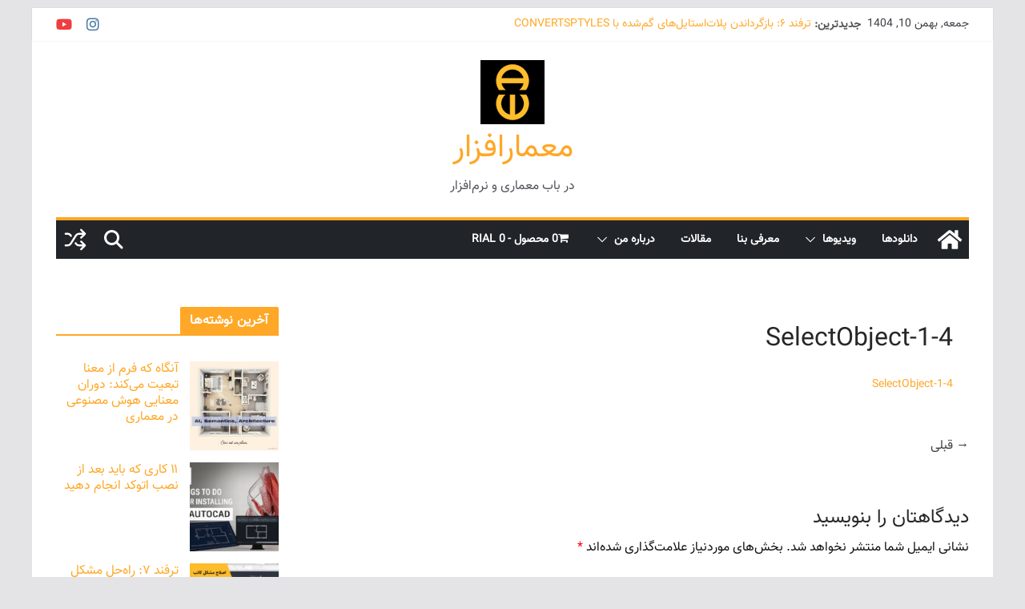

--- FILE ---
content_type: text/html; charset=UTF-8
request_url: https://archiware.ir/selectobject-1-4/
body_size: 25130
content:
		<!doctype html>
		<html dir="rtl" lang="fa-IR" prefix="og: https://ogp.me/ns#">
		
<head>

			<meta charset="UTF-8"/>
		<meta name="viewport" content="width=device-width, initial-scale=1">
		<link rel="profile" href="http://gmpg.org/xfn/11"/>
		
	<title>SelectObject-1-4 | معمارافزار</title>

	  
		<!-- All in One SEO 4.9.2 - aioseo.com -->
	<meta name="robots" content="max-image-preview:large" />
	<meta name="author" content="احمد شریف‎پور"/>
	<meta name="google-site-verification" content="bMH_xAlyr1UBk3JqcCZ2Ze0BuK-MOWV127LbnJPyEN0" />
	<meta name="msvalidate.01" content="2AC11C39498EBCF428D0794F3041EAD3" />
	<link rel="canonical" href="https://archiware.ir/selectobject-1-4/" />
	<meta name="generator" content="All in One SEO (AIOSEO) 4.9.2" />

		<!-- Google tag (gtag.js) -->
<script async src="https://www.googletagmanager.com/gtag/js?id=G-14KM1HPQB5"></script>
<script>
  window.dataLayer = window.dataLayer || [];
  function gtag(){dataLayer.push(arguments);}
  gtag('js', new Date());

  gtag('config', 'G-14KM1HPQB5');
</script>
		<meta property="og:locale" content="fa_IR" />
		<meta property="og:site_name" content="معمار افزار" />
		<meta property="og:type" content="article" />
		<meta property="og:title" content="SelectObject-1-4 | معمارافزار" />
		<meta property="og:url" content="https://archiware.ir/selectobject-1-4/" />
		<meta property="fb:admins" content="586575474802006" />
		<meta property="og:image" content="https://archiware.ir/wp-content/uploads/2022/08/Logo-Dark.png" />
		<meta property="og:image:secure_url" content="https://archiware.ir/wp-content/uploads/2022/08/Logo-Dark.png" />
		<meta property="og:image:width" content="512" />
		<meta property="og:image:height" content="512" />
		<meta property="article:published_time" content="2012-05-01T13:04:12+00:00" />
		<meta property="article:modified_time" content="2012-05-01T13:04:12+00:00" />
		<meta property="article:publisher" content="https://www.facebook.com/archiware.ir" />
		<meta name="twitter:card" content="summary" />
		<meta name="twitter:title" content="SelectObject-1-4 | معمارافزار" />
		<meta name="twitter:image" content="https://archiware.ir/wp-content/uploads/2022/08/Logo-Dark.png" />
		<!-- All in One SEO -->

<link rel='dns-prefetch' href='//fonts.googleapis.com' />
<link rel="alternate" type="application/rss+xml" title="معمارافزار &raquo; خوراک" href="https://archiware.ir/feed/" />
<link rel="alternate" type="application/rss+xml" title="معمارافزار &raquo; خوراک دیدگاه‌ها" href="https://archiware.ir/comments/feed/" />
<link rel="alternate" type="application/rss+xml" title="معمارافزار &raquo; SelectObject-1-4 خوراک دیدگاه‌ها" href="https://archiware.ir/feed/?attachment_id=413" />
<link rel="alternate" title="oEmbed (JSON)" type="application/json+oembed" href="https://archiware.ir/wp-json/oembed/1.0/embed?url=https%3A%2F%2Farchiware.ir%2Fselectobject-1-4%2F" />
<link rel="alternate" title="oEmbed (XML)" type="text/xml+oembed" href="https://archiware.ir/wp-json/oembed/1.0/embed?url=https%3A%2F%2Farchiware.ir%2Fselectobject-1-4%2F&#038;format=xml" />
<style id='wp-img-auto-sizes-contain-inline-css' type='text/css'>
img:is([sizes=auto i],[sizes^="auto," i]){contain-intrinsic-size:3000px 1500px}
/*# sourceURL=wp-img-auto-sizes-contain-inline-css */
</style>
<style id='wp-emoji-styles-inline-css' type='text/css'>

	img.wp-smiley, img.emoji {
		display: inline !important;
		border: none !important;
		box-shadow: none !important;
		height: 1em !important;
		width: 1em !important;
		margin: 0 0.07em !important;
		vertical-align: -0.1em !important;
		background: none !important;
		padding: 0 !important;
	}
/*# sourceURL=wp-emoji-styles-inline-css */
</style>
<style id='wp-block-library-inline-css' type='text/css'>
:root{--wp-block-synced-color:#7a00df;--wp-block-synced-color--rgb:122,0,223;--wp-bound-block-color:var(--wp-block-synced-color);--wp-editor-canvas-background:#ddd;--wp-admin-theme-color:#007cba;--wp-admin-theme-color--rgb:0,124,186;--wp-admin-theme-color-darker-10:#006ba1;--wp-admin-theme-color-darker-10--rgb:0,107,160.5;--wp-admin-theme-color-darker-20:#005a87;--wp-admin-theme-color-darker-20--rgb:0,90,135;--wp-admin-border-width-focus:2px}@media (min-resolution:192dpi){:root{--wp-admin-border-width-focus:1.5px}}.wp-element-button{cursor:pointer}:root .has-very-light-gray-background-color{background-color:#eee}:root .has-very-dark-gray-background-color{background-color:#313131}:root .has-very-light-gray-color{color:#eee}:root .has-very-dark-gray-color{color:#313131}:root .has-vivid-green-cyan-to-vivid-cyan-blue-gradient-background{background:linear-gradient(135deg,#00d084,#0693e3)}:root .has-purple-crush-gradient-background{background:linear-gradient(135deg,#34e2e4,#4721fb 50%,#ab1dfe)}:root .has-hazy-dawn-gradient-background{background:linear-gradient(135deg,#faaca8,#dad0ec)}:root .has-subdued-olive-gradient-background{background:linear-gradient(135deg,#fafae1,#67a671)}:root .has-atomic-cream-gradient-background{background:linear-gradient(135deg,#fdd79a,#004a59)}:root .has-nightshade-gradient-background{background:linear-gradient(135deg,#330968,#31cdcf)}:root .has-midnight-gradient-background{background:linear-gradient(135deg,#020381,#2874fc)}:root{--wp--preset--font-size--normal:16px;--wp--preset--font-size--huge:42px}.has-regular-font-size{font-size:1em}.has-larger-font-size{font-size:2.625em}.has-normal-font-size{font-size:var(--wp--preset--font-size--normal)}.has-huge-font-size{font-size:var(--wp--preset--font-size--huge)}.has-text-align-center{text-align:center}.has-text-align-left{text-align:left}.has-text-align-right{text-align:right}.has-fit-text{white-space:nowrap!important}#end-resizable-editor-section{display:none}.aligncenter{clear:both}.items-justified-left{justify-content:flex-start}.items-justified-center{justify-content:center}.items-justified-right{justify-content:flex-end}.items-justified-space-between{justify-content:space-between}.screen-reader-text{border:0;clip-path:inset(50%);height:1px;margin:-1px;overflow:hidden;padding:0;position:absolute;width:1px;word-wrap:normal!important}.screen-reader-text:focus{background-color:#ddd;clip-path:none;color:#444;display:block;font-size:1em;height:auto;left:5px;line-height:normal;padding:15px 23px 14px;text-decoration:none;top:5px;width:auto;z-index:100000}html :where(.has-border-color){border-style:solid}html :where([style*=border-top-color]){border-top-style:solid}html :where([style*=border-right-color]){border-right-style:solid}html :where([style*=border-bottom-color]){border-bottom-style:solid}html :where([style*=border-left-color]){border-left-style:solid}html :where([style*=border-width]){border-style:solid}html :where([style*=border-top-width]){border-top-style:solid}html :where([style*=border-right-width]){border-right-style:solid}html :where([style*=border-bottom-width]){border-bottom-style:solid}html :where([style*=border-left-width]){border-left-style:solid}html :where(img[class*=wp-image-]){height:auto;max-width:100%}:where(figure){margin:0 0 1em}html :where(.is-position-sticky){--wp-admin--admin-bar--position-offset:var(--wp-admin--admin-bar--height,0px)}@media screen and (max-width:600px){html :where(.is-position-sticky){--wp-admin--admin-bar--position-offset:0px}}

/*# sourceURL=wp-block-library-inline-css */
</style><style id='wp-block-button-inline-css' type='text/css'>
.wp-block-button__link{align-content:center;box-sizing:border-box;cursor:pointer;display:inline-block;height:100%;text-align:center;word-break:break-word}.wp-block-button__link.aligncenter{text-align:center}.wp-block-button__link.alignright{text-align:right}:where(.wp-block-button__link){border-radius:9999px;box-shadow:none;padding:calc(.667em + 2px) calc(1.333em + 2px);text-decoration:none}.wp-block-button[style*=text-decoration] .wp-block-button__link{text-decoration:inherit}.wp-block-buttons>.wp-block-button.has-custom-width{max-width:none}.wp-block-buttons>.wp-block-button.has-custom-width .wp-block-button__link{width:100%}.wp-block-buttons>.wp-block-button.has-custom-font-size .wp-block-button__link{font-size:inherit}.wp-block-buttons>.wp-block-button.wp-block-button__width-25{width:calc(25% - var(--wp--style--block-gap, .5em)*.75)}.wp-block-buttons>.wp-block-button.wp-block-button__width-50{width:calc(50% - var(--wp--style--block-gap, .5em)*.5)}.wp-block-buttons>.wp-block-button.wp-block-button__width-75{width:calc(75% - var(--wp--style--block-gap, .5em)*.25)}.wp-block-buttons>.wp-block-button.wp-block-button__width-100{flex-basis:100%;width:100%}.wp-block-buttons.is-vertical>.wp-block-button.wp-block-button__width-25{width:25%}.wp-block-buttons.is-vertical>.wp-block-button.wp-block-button__width-50{width:50%}.wp-block-buttons.is-vertical>.wp-block-button.wp-block-button__width-75{width:75%}.wp-block-button.is-style-squared,.wp-block-button__link.wp-block-button.is-style-squared{border-radius:0}.wp-block-button.no-border-radius,.wp-block-button__link.no-border-radius{border-radius:0!important}:root :where(.wp-block-button .wp-block-button__link.is-style-outline),:root :where(.wp-block-button.is-style-outline>.wp-block-button__link){border:2px solid;padding:.667em 1.333em}:root :where(.wp-block-button .wp-block-button__link.is-style-outline:not(.has-text-color)),:root :where(.wp-block-button.is-style-outline>.wp-block-button__link:not(.has-text-color)){color:currentColor}:root :where(.wp-block-button .wp-block-button__link.is-style-outline:not(.has-background)),:root :where(.wp-block-button.is-style-outline>.wp-block-button__link:not(.has-background)){background-color:initial;background-image:none}
/*# sourceURL=https://archiware.ir/wp-includes/blocks/button/style.min.css */
</style>
<style id='wp-block-categories-inline-css' type='text/css'>
.wp-block-categories{box-sizing:border-box}.wp-block-categories.alignleft{margin-right:2em}.wp-block-categories.alignright{margin-left:2em}.wp-block-categories.wp-block-categories-dropdown.aligncenter{text-align:center}.wp-block-categories .wp-block-categories__label{display:block;width:100%}
/*# sourceURL=https://archiware.ir/wp-includes/blocks/categories/style.min.css */
</style>
<style id='wp-block-heading-inline-css' type='text/css'>
h1:where(.wp-block-heading).has-background,h2:where(.wp-block-heading).has-background,h3:where(.wp-block-heading).has-background,h4:where(.wp-block-heading).has-background,h5:where(.wp-block-heading).has-background,h6:where(.wp-block-heading).has-background{padding:1.25em 2.375em}h1.has-text-align-left[style*=writing-mode]:where([style*=vertical-lr]),h1.has-text-align-right[style*=writing-mode]:where([style*=vertical-rl]),h2.has-text-align-left[style*=writing-mode]:where([style*=vertical-lr]),h2.has-text-align-right[style*=writing-mode]:where([style*=vertical-rl]),h3.has-text-align-left[style*=writing-mode]:where([style*=vertical-lr]),h3.has-text-align-right[style*=writing-mode]:where([style*=vertical-rl]),h4.has-text-align-left[style*=writing-mode]:where([style*=vertical-lr]),h4.has-text-align-right[style*=writing-mode]:where([style*=vertical-rl]),h5.has-text-align-left[style*=writing-mode]:where([style*=vertical-lr]),h5.has-text-align-right[style*=writing-mode]:where([style*=vertical-rl]),h6.has-text-align-left[style*=writing-mode]:where([style*=vertical-lr]),h6.has-text-align-right[style*=writing-mode]:where([style*=vertical-rl]){rotate:180deg}
/*# sourceURL=https://archiware.ir/wp-includes/blocks/heading/style.min.css */
</style>
<style id='wp-block-image-inline-css' type='text/css'>
.wp-block-image>a,.wp-block-image>figure>a{display:inline-block}.wp-block-image img{box-sizing:border-box;height:auto;max-width:100%;vertical-align:bottom}@media not (prefers-reduced-motion){.wp-block-image img.hide{visibility:hidden}.wp-block-image img.show{animation:show-content-image .4s}}.wp-block-image[style*=border-radius] img,.wp-block-image[style*=border-radius]>a{border-radius:inherit}.wp-block-image.has-custom-border img{box-sizing:border-box}.wp-block-image.aligncenter{text-align:center}.wp-block-image.alignfull>a,.wp-block-image.alignwide>a{width:100%}.wp-block-image.alignfull img,.wp-block-image.alignwide img{height:auto;width:100%}.wp-block-image .aligncenter,.wp-block-image .alignleft,.wp-block-image .alignright,.wp-block-image.aligncenter,.wp-block-image.alignleft,.wp-block-image.alignright{display:table}.wp-block-image .aligncenter>figcaption,.wp-block-image .alignleft>figcaption,.wp-block-image .alignright>figcaption,.wp-block-image.aligncenter>figcaption,.wp-block-image.alignleft>figcaption,.wp-block-image.alignright>figcaption{caption-side:bottom;display:table-caption}.wp-block-image .alignleft{float:left;margin:.5em 1em .5em 0}.wp-block-image .alignright{float:right;margin:.5em 0 .5em 1em}.wp-block-image .aligncenter{margin-left:auto;margin-right:auto}.wp-block-image :where(figcaption){margin-bottom:1em;margin-top:.5em}.wp-block-image.is-style-circle-mask img{border-radius:9999px}@supports ((-webkit-mask-image:none) or (mask-image:none)) or (-webkit-mask-image:none){.wp-block-image.is-style-circle-mask img{border-radius:0;-webkit-mask-image:url('data:image/svg+xml;utf8,<svg viewBox="0 0 100 100" xmlns="http://www.w3.org/2000/svg"><circle cx="50" cy="50" r="50"/></svg>');mask-image:url('data:image/svg+xml;utf8,<svg viewBox="0 0 100 100" xmlns="http://www.w3.org/2000/svg"><circle cx="50" cy="50" r="50"/></svg>');mask-mode:alpha;-webkit-mask-position:center;mask-position:center;-webkit-mask-repeat:no-repeat;mask-repeat:no-repeat;-webkit-mask-size:contain;mask-size:contain}}:root :where(.wp-block-image.is-style-rounded img,.wp-block-image .is-style-rounded img){border-radius:9999px}.wp-block-image figure{margin:0}.wp-lightbox-container{display:flex;flex-direction:column;position:relative}.wp-lightbox-container img{cursor:zoom-in}.wp-lightbox-container img:hover+button{opacity:1}.wp-lightbox-container button{align-items:center;backdrop-filter:blur(16px) saturate(180%);background-color:#5a5a5a40;border:none;border-radius:4px;cursor:zoom-in;display:flex;height:20px;justify-content:center;left:16px;opacity:0;padding:0;position:absolute;text-align:center;top:16px;width:20px;z-index:100}@media not (prefers-reduced-motion){.wp-lightbox-container button{transition:opacity .2s ease}}.wp-lightbox-container button:focus-visible{outline:3px auto #5a5a5a40;outline:3px auto -webkit-focus-ring-color;outline-offset:3px}.wp-lightbox-container button:hover{cursor:pointer;opacity:1}.wp-lightbox-container button:focus{opacity:1}.wp-lightbox-container button:focus,.wp-lightbox-container button:hover,.wp-lightbox-container button:not(:hover):not(:active):not(.has-background){background-color:#5a5a5a40;border:none}.wp-lightbox-overlay{box-sizing:border-box;cursor:zoom-out;height:100vh;overflow:hidden;position:fixed;right:0;top:0;visibility:hidden;width:100%;z-index:100000}.wp-lightbox-overlay .close-button{align-items:center;cursor:pointer;display:flex;justify-content:center;left:calc(env(safe-area-inset-left) + 16px);min-height:40px;min-width:40px;padding:0;position:absolute;top:calc(env(safe-area-inset-top) + 16px);z-index:5000000}.wp-lightbox-overlay .close-button:focus,.wp-lightbox-overlay .close-button:hover,.wp-lightbox-overlay .close-button:not(:hover):not(:active):not(.has-background){background:none;border:none}.wp-lightbox-overlay .lightbox-image-container{height:var(--wp--lightbox-container-height);overflow:hidden;position:absolute;right:50%;top:50%;transform:translate(50%,-50%);transform-origin:top right;width:var(--wp--lightbox-container-width);z-index:9999999999}.wp-lightbox-overlay .wp-block-image{align-items:center;box-sizing:border-box;display:flex;height:100%;justify-content:center;margin:0;position:relative;transform-origin:100% 0;width:100%;z-index:3000000}.wp-lightbox-overlay .wp-block-image img{height:var(--wp--lightbox-image-height);min-height:var(--wp--lightbox-image-height);min-width:var(--wp--lightbox-image-width);width:var(--wp--lightbox-image-width)}.wp-lightbox-overlay .wp-block-image figcaption{display:none}.wp-lightbox-overlay button{background:none;border:none}.wp-lightbox-overlay .scrim{background-color:#fff;height:100%;opacity:.9;position:absolute;width:100%;z-index:2000000}.wp-lightbox-overlay.active{visibility:visible}@media not (prefers-reduced-motion){.wp-lightbox-overlay.active{animation:turn-on-visibility .25s both}.wp-lightbox-overlay.active img{animation:turn-on-visibility .35s both}.wp-lightbox-overlay.show-closing-animation:not(.active){animation:turn-off-visibility .35s both}.wp-lightbox-overlay.show-closing-animation:not(.active) img{animation:turn-off-visibility .25s both}.wp-lightbox-overlay.zoom.active{animation:none;opacity:1;visibility:visible}.wp-lightbox-overlay.zoom.active .lightbox-image-container{animation:lightbox-zoom-in .4s}.wp-lightbox-overlay.zoom.active .lightbox-image-container img{animation:none}.wp-lightbox-overlay.zoom.active .scrim{animation:turn-on-visibility .4s forwards}.wp-lightbox-overlay.zoom.show-closing-animation:not(.active){animation:none}.wp-lightbox-overlay.zoom.show-closing-animation:not(.active) .lightbox-image-container{animation:lightbox-zoom-out .4s}.wp-lightbox-overlay.zoom.show-closing-animation:not(.active) .lightbox-image-container img{animation:none}.wp-lightbox-overlay.zoom.show-closing-animation:not(.active) .scrim{animation:turn-off-visibility .4s forwards}}@keyframes show-content-image{0%{visibility:hidden}99%{visibility:hidden}to{visibility:visible}}@keyframes turn-on-visibility{0%{opacity:0}to{opacity:1}}@keyframes turn-off-visibility{0%{opacity:1;visibility:visible}99%{opacity:0;visibility:visible}to{opacity:0;visibility:hidden}}@keyframes lightbox-zoom-in{0%{transform:translate(calc(((-100vw + var(--wp--lightbox-scrollbar-width))/2 + var(--wp--lightbox-initial-left-position))*-1),calc(-50vh + var(--wp--lightbox-initial-top-position))) scale(var(--wp--lightbox-scale))}to{transform:translate(50%,-50%) scale(1)}}@keyframes lightbox-zoom-out{0%{transform:translate(50%,-50%) scale(1);visibility:visible}99%{visibility:visible}to{transform:translate(calc(((-100vw + var(--wp--lightbox-scrollbar-width))/2 + var(--wp--lightbox-initial-left-position))*-1),calc(-50vh + var(--wp--lightbox-initial-top-position))) scale(var(--wp--lightbox-scale));visibility:hidden}}
/*# sourceURL=https://archiware.ir/wp-includes/blocks/image/style.min.css */
</style>
<style id='wp-block-image-theme-inline-css' type='text/css'>
:root :where(.wp-block-image figcaption){color:#555;font-size:13px;text-align:center}.is-dark-theme :root :where(.wp-block-image figcaption){color:#ffffffa6}.wp-block-image{margin:0 0 1em}
/*# sourceURL=https://archiware.ir/wp-includes/blocks/image/theme.min.css */
</style>
<style id='wp-block-buttons-inline-css' type='text/css'>
.wp-block-buttons{box-sizing:border-box}.wp-block-buttons.is-vertical{flex-direction:column}.wp-block-buttons.is-vertical>.wp-block-button:last-child{margin-bottom:0}.wp-block-buttons>.wp-block-button{display:inline-block;margin:0}.wp-block-buttons.is-content-justification-left{justify-content:flex-start}.wp-block-buttons.is-content-justification-left.is-vertical{align-items:flex-start}.wp-block-buttons.is-content-justification-center{justify-content:center}.wp-block-buttons.is-content-justification-center.is-vertical{align-items:center}.wp-block-buttons.is-content-justification-right{justify-content:flex-end}.wp-block-buttons.is-content-justification-right.is-vertical{align-items:flex-end}.wp-block-buttons.is-content-justification-space-between{justify-content:space-between}.wp-block-buttons.aligncenter{text-align:center}.wp-block-buttons:not(.is-content-justification-space-between,.is-content-justification-right,.is-content-justification-left,.is-content-justification-center) .wp-block-button.aligncenter{margin-left:auto;margin-right:auto;width:100%}.wp-block-buttons[style*=text-decoration] .wp-block-button,.wp-block-buttons[style*=text-decoration] .wp-block-button__link{text-decoration:inherit}.wp-block-buttons.has-custom-font-size .wp-block-button__link{font-size:inherit}.wp-block-buttons .wp-block-button__link{width:100%}.wp-block-button.aligncenter{text-align:center}
/*# sourceURL=https://archiware.ir/wp-includes/blocks/buttons/style.min.css */
</style>
<style id='wp-block-rss-inline-css' type='text/css'>
ul.wp-block-rss.alignleft{margin-right:2em}ul.wp-block-rss.alignright{margin-left:2em}ul.wp-block-rss.is-grid{display:flex;flex-wrap:wrap;padding:0}ul.wp-block-rss.is-grid li{margin:0 0 1em 1em;width:100%}@media (min-width:600px){ul.wp-block-rss.columns-2 li{width:calc(50% - 1em)}ul.wp-block-rss.columns-3 li{width:calc(33.33333% - 1em)}ul.wp-block-rss.columns-4 li{width:calc(25% - 1em)}ul.wp-block-rss.columns-5 li{width:calc(20% - 1em)}ul.wp-block-rss.columns-6 li{width:calc(16.66667% - 1em)}}.wp-block-rss__item-author,.wp-block-rss__item-publish-date{display:block;font-size:.8125em}.wp-block-rss{box-sizing:border-box;list-style:none;padding:0}
/*# sourceURL=https://archiware.ir/wp-includes/blocks/rss/style.min.css */
</style>
<style id='wp-block-tag-cloud-inline-css' type='text/css'>
.wp-block-tag-cloud{box-sizing:border-box}.wp-block-tag-cloud.aligncenter{justify-content:center;text-align:center}.wp-block-tag-cloud a{display:inline-block;margin-left:5px}.wp-block-tag-cloud span{display:inline-block;margin-right:5px;text-decoration:none}:root :where(.wp-block-tag-cloud.is-style-outline){display:flex;flex-wrap:wrap;gap:1ch}:root :where(.wp-block-tag-cloud.is-style-outline a){border:1px solid;font-size:unset!important;margin-left:0;padding:1ch 2ch;text-decoration:none!important}
/*# sourceURL=https://archiware.ir/wp-includes/blocks/tag-cloud/style.min.css */
</style>
<style id='wp-block-columns-inline-css' type='text/css'>
.wp-block-columns{box-sizing:border-box;display:flex;flex-wrap:wrap!important}@media (min-width:782px){.wp-block-columns{flex-wrap:nowrap!important}}.wp-block-columns{align-items:normal!important}.wp-block-columns.are-vertically-aligned-top{align-items:flex-start}.wp-block-columns.are-vertically-aligned-center{align-items:center}.wp-block-columns.are-vertically-aligned-bottom{align-items:flex-end}@media (max-width:781px){.wp-block-columns:not(.is-not-stacked-on-mobile)>.wp-block-column{flex-basis:100%!important}}@media (min-width:782px){.wp-block-columns:not(.is-not-stacked-on-mobile)>.wp-block-column{flex-basis:0;flex-grow:1}.wp-block-columns:not(.is-not-stacked-on-mobile)>.wp-block-column[style*=flex-basis]{flex-grow:0}}.wp-block-columns.is-not-stacked-on-mobile{flex-wrap:nowrap!important}.wp-block-columns.is-not-stacked-on-mobile>.wp-block-column{flex-basis:0;flex-grow:1}.wp-block-columns.is-not-stacked-on-mobile>.wp-block-column[style*=flex-basis]{flex-grow:0}:where(.wp-block-columns){margin-bottom:1.75em}:where(.wp-block-columns.has-background){padding:1.25em 2.375em}.wp-block-column{flex-grow:1;min-width:0;overflow-wrap:break-word;word-break:break-word}.wp-block-column.is-vertically-aligned-top{align-self:flex-start}.wp-block-column.is-vertically-aligned-center{align-self:center}.wp-block-column.is-vertically-aligned-bottom{align-self:flex-end}.wp-block-column.is-vertically-aligned-stretch{align-self:stretch}.wp-block-column.is-vertically-aligned-bottom,.wp-block-column.is-vertically-aligned-center,.wp-block-column.is-vertically-aligned-top{width:100%}
/*# sourceURL=https://archiware.ir/wp-includes/blocks/columns/style.min.css */
</style>
<style id='wp-block-group-inline-css' type='text/css'>
.wp-block-group{box-sizing:border-box}:where(.wp-block-group.wp-block-group-is-layout-constrained){position:relative}
/*# sourceURL=https://archiware.ir/wp-includes/blocks/group/style.min.css */
</style>
<style id='wp-block-group-theme-inline-css' type='text/css'>
:where(.wp-block-group.has-background){padding:1.25em 2.375em}
/*# sourceURL=https://archiware.ir/wp-includes/blocks/group/theme.min.css */
</style>
<style id='wp-block-paragraph-inline-css' type='text/css'>
.is-small-text{font-size:.875em}.is-regular-text{font-size:1em}.is-large-text{font-size:2.25em}.is-larger-text{font-size:3em}.has-drop-cap:not(:focus):first-letter{float:right;font-size:8.4em;font-style:normal;font-weight:100;line-height:.68;margin:.05em 0 0 .1em;text-transform:uppercase}body.rtl .has-drop-cap:not(:focus):first-letter{float:none;margin-right:.1em}p.has-drop-cap.has-background{overflow:hidden}:root :where(p.has-background){padding:1.25em 2.375em}:where(p.has-text-color:not(.has-link-color)) a{color:inherit}p.has-text-align-left[style*="writing-mode:vertical-lr"],p.has-text-align-right[style*="writing-mode:vertical-rl"]{rotate:180deg}
/*# sourceURL=https://archiware.ir/wp-includes/blocks/paragraph/style.min.css */
</style>
<style id='global-styles-inline-css' type='text/css'>
:root{--wp--preset--aspect-ratio--square: 1;--wp--preset--aspect-ratio--4-3: 4/3;--wp--preset--aspect-ratio--3-4: 3/4;--wp--preset--aspect-ratio--3-2: 3/2;--wp--preset--aspect-ratio--2-3: 2/3;--wp--preset--aspect-ratio--16-9: 16/9;--wp--preset--aspect-ratio--9-16: 9/16;--wp--preset--color--black: #000000;--wp--preset--color--cyan-bluish-gray: #abb8c3;--wp--preset--color--white: #ffffff;--wp--preset--color--pale-pink: #f78da7;--wp--preset--color--vivid-red: #cf2e2e;--wp--preset--color--luminous-vivid-orange: #ff6900;--wp--preset--color--luminous-vivid-amber: #fcb900;--wp--preset--color--light-green-cyan: #7bdcb5;--wp--preset--color--vivid-green-cyan: #00d084;--wp--preset--color--pale-cyan-blue: #8ed1fc;--wp--preset--color--vivid-cyan-blue: #0693e3;--wp--preset--color--vivid-purple: #9b51e0;--wp--preset--color--cm-color-1: #FFA726;--wp--preset--color--cm-color-2: #DB851B;--wp--preset--color--cm-color-3: #FFFFFF;--wp--preset--color--cm-color-4: #FFFDF6;--wp--preset--color--cm-color-5: #0B0A0A;--wp--preset--color--cm-color-6: #121110;--wp--preset--color--cm-color-7: #828282;--wp--preset--color--cm-color-8: #FFFFFF;--wp--preset--color--cm-color-9: #B7B5B3;--wp--preset--gradient--vivid-cyan-blue-to-vivid-purple: linear-gradient(135deg,rgb(6,147,227) 0%,rgb(155,81,224) 100%);--wp--preset--gradient--light-green-cyan-to-vivid-green-cyan: linear-gradient(135deg,rgb(122,220,180) 0%,rgb(0,208,130) 100%);--wp--preset--gradient--luminous-vivid-amber-to-luminous-vivid-orange: linear-gradient(135deg,rgb(252,185,0) 0%,rgb(255,105,0) 100%);--wp--preset--gradient--luminous-vivid-orange-to-vivid-red: linear-gradient(135deg,rgb(255,105,0) 0%,rgb(207,46,46) 100%);--wp--preset--gradient--very-light-gray-to-cyan-bluish-gray: linear-gradient(135deg,rgb(238,238,238) 0%,rgb(169,184,195) 100%);--wp--preset--gradient--cool-to-warm-spectrum: linear-gradient(135deg,rgb(74,234,220) 0%,rgb(151,120,209) 20%,rgb(207,42,186) 40%,rgb(238,44,130) 60%,rgb(251,105,98) 80%,rgb(254,248,76) 100%);--wp--preset--gradient--blush-light-purple: linear-gradient(135deg,rgb(255,206,236) 0%,rgb(152,150,240) 100%);--wp--preset--gradient--blush-bordeaux: linear-gradient(135deg,rgb(254,205,165) 0%,rgb(254,45,45) 50%,rgb(107,0,62) 100%);--wp--preset--gradient--luminous-dusk: linear-gradient(135deg,rgb(255,203,112) 0%,rgb(199,81,192) 50%,rgb(65,88,208) 100%);--wp--preset--gradient--pale-ocean: linear-gradient(135deg,rgb(255,245,203) 0%,rgb(182,227,212) 50%,rgb(51,167,181) 100%);--wp--preset--gradient--electric-grass: linear-gradient(135deg,rgb(202,248,128) 0%,rgb(113,206,126) 100%);--wp--preset--gradient--midnight: linear-gradient(135deg,rgb(2,3,129) 0%,rgb(40,116,252) 100%);--wp--preset--font-size--small: 13px;--wp--preset--font-size--medium: 16px;--wp--preset--font-size--large: 20px;--wp--preset--font-size--x-large: 24px;--wp--preset--font-size--xx-large: 30px;--wp--preset--font-size--huge: 36px;--wp--preset--font-family--dm-sans: DM Sans, sans-serif;--wp--preset--font-family--public-sans: Public Sans, sans-serif;--wp--preset--font-family--roboto: Roboto, sans-serif;--wp--preset--font-family--segoe-ui: Segoe UI, Arial, sans-serif;--wp--preset--font-family--ibm-plex-serif: IBM Plex Serif, sans-serif;--wp--preset--font-family--inter: Inter, sans-serif;--wp--preset--spacing--20: 0.44rem;--wp--preset--spacing--30: 0.67rem;--wp--preset--spacing--40: 1rem;--wp--preset--spacing--50: 1.5rem;--wp--preset--spacing--60: 2.25rem;--wp--preset--spacing--70: 3.38rem;--wp--preset--spacing--80: 5.06rem;--wp--preset--shadow--natural: 6px 6px 9px rgba(0, 0, 0, 0.2);--wp--preset--shadow--deep: 12px 12px 50px rgba(0, 0, 0, 0.4);--wp--preset--shadow--sharp: 6px 6px 0px rgba(0, 0, 0, 0.2);--wp--preset--shadow--outlined: 6px 6px 0px -3px rgb(255, 255, 255), 6px 6px rgb(0, 0, 0);--wp--preset--shadow--crisp: 6px 6px 0px rgb(0, 0, 0);}:root { --wp--style--global--content-size: 760px;--wp--style--global--wide-size: 1160px; }:where(body) { margin: 0; }.wp-site-blocks > .alignleft { float: left; margin-right: 2em; }.wp-site-blocks > .alignright { float: right; margin-left: 2em; }.wp-site-blocks > .aligncenter { justify-content: center; margin-left: auto; margin-right: auto; }:where(.wp-site-blocks) > * { margin-block-start: 24px; margin-block-end: 0; }:where(.wp-site-blocks) > :first-child { margin-block-start: 0; }:where(.wp-site-blocks) > :last-child { margin-block-end: 0; }:root { --wp--style--block-gap: 24px; }:root :where(.is-layout-flow) > :first-child{margin-block-start: 0;}:root :where(.is-layout-flow) > :last-child{margin-block-end: 0;}:root :where(.is-layout-flow) > *{margin-block-start: 24px;margin-block-end: 0;}:root :where(.is-layout-constrained) > :first-child{margin-block-start: 0;}:root :where(.is-layout-constrained) > :last-child{margin-block-end: 0;}:root :where(.is-layout-constrained) > *{margin-block-start: 24px;margin-block-end: 0;}:root :where(.is-layout-flex){gap: 24px;}:root :where(.is-layout-grid){gap: 24px;}.is-layout-flow > .alignleft{float: left;margin-inline-start: 0;margin-inline-end: 2em;}.is-layout-flow > .alignright{float: right;margin-inline-start: 2em;margin-inline-end: 0;}.is-layout-flow > .aligncenter{margin-left: auto !important;margin-right: auto !important;}.is-layout-constrained > .alignleft{float: left;margin-inline-start: 0;margin-inline-end: 2em;}.is-layout-constrained > .alignright{float: right;margin-inline-start: 2em;margin-inline-end: 0;}.is-layout-constrained > .aligncenter{margin-left: auto !important;margin-right: auto !important;}.is-layout-constrained > :where(:not(.alignleft):not(.alignright):not(.alignfull)){max-width: var(--wp--style--global--content-size);margin-left: auto !important;margin-right: auto !important;}.is-layout-constrained > .alignwide{max-width: var(--wp--style--global--wide-size);}body .is-layout-flex{display: flex;}.is-layout-flex{flex-wrap: wrap;align-items: center;}.is-layout-flex > :is(*, div){margin: 0;}body .is-layout-grid{display: grid;}.is-layout-grid > :is(*, div){margin: 0;}body{padding-top: 0px;padding-right: 0px;padding-bottom: 0px;padding-left: 0px;}a:where(:not(.wp-element-button)){text-decoration: underline;}:root :where(.wp-element-button, .wp-block-button__link){background-color: #32373c;border-width: 0;color: #fff;font-family: inherit;font-size: inherit;font-style: inherit;font-weight: inherit;letter-spacing: inherit;line-height: inherit;padding-top: calc(0.667em + 2px);padding-right: calc(1.333em + 2px);padding-bottom: calc(0.667em + 2px);padding-left: calc(1.333em + 2px);text-decoration: none;text-transform: inherit;}.has-black-color{color: var(--wp--preset--color--black) !important;}.has-cyan-bluish-gray-color{color: var(--wp--preset--color--cyan-bluish-gray) !important;}.has-white-color{color: var(--wp--preset--color--white) !important;}.has-pale-pink-color{color: var(--wp--preset--color--pale-pink) !important;}.has-vivid-red-color{color: var(--wp--preset--color--vivid-red) !important;}.has-luminous-vivid-orange-color{color: var(--wp--preset--color--luminous-vivid-orange) !important;}.has-luminous-vivid-amber-color{color: var(--wp--preset--color--luminous-vivid-amber) !important;}.has-light-green-cyan-color{color: var(--wp--preset--color--light-green-cyan) !important;}.has-vivid-green-cyan-color{color: var(--wp--preset--color--vivid-green-cyan) !important;}.has-pale-cyan-blue-color{color: var(--wp--preset--color--pale-cyan-blue) !important;}.has-vivid-cyan-blue-color{color: var(--wp--preset--color--vivid-cyan-blue) !important;}.has-vivid-purple-color{color: var(--wp--preset--color--vivid-purple) !important;}.has-cm-color-1-color{color: var(--wp--preset--color--cm-color-1) !important;}.has-cm-color-2-color{color: var(--wp--preset--color--cm-color-2) !important;}.has-cm-color-3-color{color: var(--wp--preset--color--cm-color-3) !important;}.has-cm-color-4-color{color: var(--wp--preset--color--cm-color-4) !important;}.has-cm-color-5-color{color: var(--wp--preset--color--cm-color-5) !important;}.has-cm-color-6-color{color: var(--wp--preset--color--cm-color-6) !important;}.has-cm-color-7-color{color: var(--wp--preset--color--cm-color-7) !important;}.has-cm-color-8-color{color: var(--wp--preset--color--cm-color-8) !important;}.has-cm-color-9-color{color: var(--wp--preset--color--cm-color-9) !important;}.has-black-background-color{background-color: var(--wp--preset--color--black) !important;}.has-cyan-bluish-gray-background-color{background-color: var(--wp--preset--color--cyan-bluish-gray) !important;}.has-white-background-color{background-color: var(--wp--preset--color--white) !important;}.has-pale-pink-background-color{background-color: var(--wp--preset--color--pale-pink) !important;}.has-vivid-red-background-color{background-color: var(--wp--preset--color--vivid-red) !important;}.has-luminous-vivid-orange-background-color{background-color: var(--wp--preset--color--luminous-vivid-orange) !important;}.has-luminous-vivid-amber-background-color{background-color: var(--wp--preset--color--luminous-vivid-amber) !important;}.has-light-green-cyan-background-color{background-color: var(--wp--preset--color--light-green-cyan) !important;}.has-vivid-green-cyan-background-color{background-color: var(--wp--preset--color--vivid-green-cyan) !important;}.has-pale-cyan-blue-background-color{background-color: var(--wp--preset--color--pale-cyan-blue) !important;}.has-vivid-cyan-blue-background-color{background-color: var(--wp--preset--color--vivid-cyan-blue) !important;}.has-vivid-purple-background-color{background-color: var(--wp--preset--color--vivid-purple) !important;}.has-cm-color-1-background-color{background-color: var(--wp--preset--color--cm-color-1) !important;}.has-cm-color-2-background-color{background-color: var(--wp--preset--color--cm-color-2) !important;}.has-cm-color-3-background-color{background-color: var(--wp--preset--color--cm-color-3) !important;}.has-cm-color-4-background-color{background-color: var(--wp--preset--color--cm-color-4) !important;}.has-cm-color-5-background-color{background-color: var(--wp--preset--color--cm-color-5) !important;}.has-cm-color-6-background-color{background-color: var(--wp--preset--color--cm-color-6) !important;}.has-cm-color-7-background-color{background-color: var(--wp--preset--color--cm-color-7) !important;}.has-cm-color-8-background-color{background-color: var(--wp--preset--color--cm-color-8) !important;}.has-cm-color-9-background-color{background-color: var(--wp--preset--color--cm-color-9) !important;}.has-black-border-color{border-color: var(--wp--preset--color--black) !important;}.has-cyan-bluish-gray-border-color{border-color: var(--wp--preset--color--cyan-bluish-gray) !important;}.has-white-border-color{border-color: var(--wp--preset--color--white) !important;}.has-pale-pink-border-color{border-color: var(--wp--preset--color--pale-pink) !important;}.has-vivid-red-border-color{border-color: var(--wp--preset--color--vivid-red) !important;}.has-luminous-vivid-orange-border-color{border-color: var(--wp--preset--color--luminous-vivid-orange) !important;}.has-luminous-vivid-amber-border-color{border-color: var(--wp--preset--color--luminous-vivid-amber) !important;}.has-light-green-cyan-border-color{border-color: var(--wp--preset--color--light-green-cyan) !important;}.has-vivid-green-cyan-border-color{border-color: var(--wp--preset--color--vivid-green-cyan) !important;}.has-pale-cyan-blue-border-color{border-color: var(--wp--preset--color--pale-cyan-blue) !important;}.has-vivid-cyan-blue-border-color{border-color: var(--wp--preset--color--vivid-cyan-blue) !important;}.has-vivid-purple-border-color{border-color: var(--wp--preset--color--vivid-purple) !important;}.has-cm-color-1-border-color{border-color: var(--wp--preset--color--cm-color-1) !important;}.has-cm-color-2-border-color{border-color: var(--wp--preset--color--cm-color-2) !important;}.has-cm-color-3-border-color{border-color: var(--wp--preset--color--cm-color-3) !important;}.has-cm-color-4-border-color{border-color: var(--wp--preset--color--cm-color-4) !important;}.has-cm-color-5-border-color{border-color: var(--wp--preset--color--cm-color-5) !important;}.has-cm-color-6-border-color{border-color: var(--wp--preset--color--cm-color-6) !important;}.has-cm-color-7-border-color{border-color: var(--wp--preset--color--cm-color-7) !important;}.has-cm-color-8-border-color{border-color: var(--wp--preset--color--cm-color-8) !important;}.has-cm-color-9-border-color{border-color: var(--wp--preset--color--cm-color-9) !important;}.has-vivid-cyan-blue-to-vivid-purple-gradient-background{background: var(--wp--preset--gradient--vivid-cyan-blue-to-vivid-purple) !important;}.has-light-green-cyan-to-vivid-green-cyan-gradient-background{background: var(--wp--preset--gradient--light-green-cyan-to-vivid-green-cyan) !important;}.has-luminous-vivid-amber-to-luminous-vivid-orange-gradient-background{background: var(--wp--preset--gradient--luminous-vivid-amber-to-luminous-vivid-orange) !important;}.has-luminous-vivid-orange-to-vivid-red-gradient-background{background: var(--wp--preset--gradient--luminous-vivid-orange-to-vivid-red) !important;}.has-very-light-gray-to-cyan-bluish-gray-gradient-background{background: var(--wp--preset--gradient--very-light-gray-to-cyan-bluish-gray) !important;}.has-cool-to-warm-spectrum-gradient-background{background: var(--wp--preset--gradient--cool-to-warm-spectrum) !important;}.has-blush-light-purple-gradient-background{background: var(--wp--preset--gradient--blush-light-purple) !important;}.has-blush-bordeaux-gradient-background{background: var(--wp--preset--gradient--blush-bordeaux) !important;}.has-luminous-dusk-gradient-background{background: var(--wp--preset--gradient--luminous-dusk) !important;}.has-pale-ocean-gradient-background{background: var(--wp--preset--gradient--pale-ocean) !important;}.has-electric-grass-gradient-background{background: var(--wp--preset--gradient--electric-grass) !important;}.has-midnight-gradient-background{background: var(--wp--preset--gradient--midnight) !important;}.has-small-font-size{font-size: var(--wp--preset--font-size--small) !important;}.has-medium-font-size{font-size: var(--wp--preset--font-size--medium) !important;}.has-large-font-size{font-size: var(--wp--preset--font-size--large) !important;}.has-x-large-font-size{font-size: var(--wp--preset--font-size--x-large) !important;}.has-xx-large-font-size{font-size: var(--wp--preset--font-size--xx-large) !important;}.has-huge-font-size{font-size: var(--wp--preset--font-size--huge) !important;}.has-dm-sans-font-family{font-family: var(--wp--preset--font-family--dm-sans) !important;}.has-public-sans-font-family{font-family: var(--wp--preset--font-family--public-sans) !important;}.has-roboto-font-family{font-family: var(--wp--preset--font-family--roboto) !important;}.has-segoe-ui-font-family{font-family: var(--wp--preset--font-family--segoe-ui) !important;}.has-ibm-plex-serif-font-family{font-family: var(--wp--preset--font-family--ibm-plex-serif) !important;}.has-inter-font-family{font-family: var(--wp--preset--font-family--inter) !important;}
/*# sourceURL=global-styles-inline-css */
</style>
<style id='core-block-supports-inline-css' type='text/css'>
.wp-container-core-columns-is-layout-28f84493{flex-wrap:nowrap;}.wp-container-core-buttons-is-layout-a89b3969{justify-content:center;}
/*# sourceURL=core-block-supports-inline-css */
</style>

<link rel='stylesheet' id='edd-blocks-css' href='https://archiware.ir/wp-content/plugins/easy-digital-downloads/includes/blocks/assets/css/edd-blocks.css?ver=3.6.2' type='text/css' media='all' />
<link rel='stylesheet' id='fontawesome-free-css' href='https://archiware.ir/wp-content/plugins/getwid/vendors/fontawesome-free/css/all.min.css?ver=5.5.0' type='text/css' media='all' />
<link rel='stylesheet' id='slick-css' href='https://archiware.ir/wp-content/plugins/getwid/vendors/slick/slick/slick.min.css?ver=1.9.0' type='text/css' media='all' />
<link rel='stylesheet' id='slick-theme-css' href='https://archiware.ir/wp-content/plugins/getwid/vendors/slick/slick/slick-theme.min.css?ver=1.9.0' type='text/css' media='all' />
<link rel='stylesheet' id='mp-fancybox-css' href='https://archiware.ir/wp-content/plugins/getwid/vendors/mp-fancybox/jquery.fancybox.min.css?ver=3.5.7-mp.1' type='text/css' media='all' />
<link rel='stylesheet' id='getwid-blocks-css' href='https://archiware.ir/wp-content/plugins/getwid/assets/css/blocks.style.rtl.css?ver=2.1.3' type='text/css' media='all' />
<style id='getwid-blocks-inline-css' type='text/css'>
.wp-block-getwid-section .wp-block-getwid-section__wrapper .wp-block-getwid-section__inner-wrapper{max-width: 800px;}
/*# sourceURL=getwid-blocks-inline-css */
</style>
<link rel='stylesheet' id='uaf_client_css-css' href='https://archiware.ir/wp-content/uploads/useanyfont/uaf.css?ver=1764619911' type='text/css' media='all' />
<link rel='stylesheet' id='wpmenucart-icons-css' href='https://archiware.ir/wp-content/plugins/wp-menu-cart/assets/css/wpmenucart-icons.min.css?ver=2.14.12' type='text/css' media='all' />
<style id='wpmenucart-icons-inline-css' type='text/css'>
@font-face{font-family:WPMenuCart;src:url(https://archiware.ir/wp-content/plugins/wp-menu-cart/assets/fonts/WPMenuCart.eot);src:url(https://archiware.ir/wp-content/plugins/wp-menu-cart/assets/fonts/WPMenuCart.eot?#iefix) format('embedded-opentype'),url(https://archiware.ir/wp-content/plugins/wp-menu-cart/assets/fonts/WPMenuCart.woff2) format('woff2'),url(https://archiware.ir/wp-content/plugins/wp-menu-cart/assets/fonts/WPMenuCart.woff) format('woff'),url(https://archiware.ir/wp-content/plugins/wp-menu-cart/assets/fonts/WPMenuCart.ttf) format('truetype'),url(https://archiware.ir/wp-content/plugins/wp-menu-cart/assets/fonts/WPMenuCart.svg#WPMenuCart) format('svg');font-weight:400;font-style:normal;font-display:swap}
/*# sourceURL=wpmenucart-icons-inline-css */
</style>
<link rel='stylesheet' id='wpmenucart-css' href='https://archiware.ir/wp-content/plugins/wp-menu-cart/assets/css/wpmenucart-main.min.css?ver=2.14.12' type='text/css' media='all' />
<link rel='stylesheet' id='edd-styles-css' href='https://archiware.ir/wp-content/plugins/easy-digital-downloads/assets/build/css/frontend/edd-rtl.min.css?ver=3.6.2' type='text/css' media='all' />
<link rel='stylesheet' id='wp-lightbox-2.min.css-css' href='https://archiware.ir/wp-content/plugins/wp-lightbox-2/styles/lightbox.min.css?ver=1.3.4' type='text/css' media='all' />
<link rel='stylesheet' id='colormag_style-rtl-css' href='https://archiware.ir/wp-content/themes/colormag/style-rtl.css?ver=1769791583' type='text/css' media='all' />
<style id='colormag_style-inline-css' type='text/css'>
.colormag-button,
			blockquote, button,
			input[type=reset],
			input[type=button],
			input[type=submit],
			.cm-home-icon.front_page_on,
			.cm-post-categories a,
			.cm-primary-nav ul li ul li:hover,
			.cm-primary-nav ul li.current-menu-item,
			.cm-primary-nav ul li.current_page_ancestor,
			.cm-primary-nav ul li.current-menu-ancestor,
			.cm-primary-nav ul li.current_page_item,
			.cm-primary-nav ul li:hover,
			.cm-primary-nav ul li.focus,
			.cm-mobile-nav li a:hover,
			.colormag-header-clean #cm-primary-nav .cm-menu-toggle:hover,
			.cm-header .cm-mobile-nav li:hover,
			.cm-header .cm-mobile-nav li.current-page-ancestor,
			.cm-header .cm-mobile-nav li.current-menu-ancestor,
			.cm-header .cm-mobile-nav li.current-page-item,
			.cm-header .cm-mobile-nav li.current-menu-item,
			.cm-primary-nav ul li.focus > a,
			.cm-layout-2 .cm-primary-nav ul ul.sub-menu li.focus > a,
			.cm-mobile-nav .current-menu-item>a, .cm-mobile-nav .current_page_item>a,
			.colormag-header-clean .cm-mobile-nav li:hover > a,
			.colormag-header-clean .cm-mobile-nav li.current-page-ancestor > a,
			.colormag-header-clean .cm-mobile-nav li.current-menu-ancestor > a,
			.colormag-header-clean .cm-mobile-nav li.current-page-item > a,
			.colormag-header-clean .cm-mobile-nav li.current-menu-item > a,
			.fa.search-top:hover,
			.widget_call_to_action .btn--primary,
			.colormag-footer--classic .cm-footer-cols .cm-row .cm-widget-title span::before,
			.colormag-footer--classic-bordered .cm-footer-cols .cm-row .cm-widget-title span::before,
			.cm-featured-posts .cm-widget-title span,
			.cm-featured-category-slider-widget .cm-slide-content .cm-entry-header-meta .cm-post-categories a,
			.cm-highlighted-posts .cm-post-content .cm-entry-header-meta .cm-post-categories a,
			.cm-category-slide-next, .cm-category-slide-prev, .slide-next,
			.slide-prev, .cm-tabbed-widget ul li, .cm-posts .wp-pagenavi .current,
			.cm-posts .wp-pagenavi a:hover, .cm-secondary .cm-widget-title span,
			.cm-posts .post .cm-post-content .cm-entry-header-meta .cm-post-categories a,
			.cm-page-header .cm-page-title span, .entry-meta .post-format i,
			.format-link .cm-entry-summary a, .cm-entry-button, .infinite-scroll .tg-infinite-scroll,
			.no-more-post-text, .pagination span,
			.comments-area .comment-author-link span,
			.cm-footer-cols .cm-row .cm-widget-title span,
			.advertisement_above_footer .cm-widget-title span,
			.error, .cm-primary .cm-widget-title span,
			.related-posts-wrapper.style-three .cm-post-content .cm-entry-title a:hover:before,
			.cm-slider-area .cm-widget-title span,
			.cm-beside-slider-widget .cm-widget-title span,
			.top-full-width-sidebar .cm-widget-title span,
			.wp-block-quote, .wp-block-quote.is-style-large,
			.wp-block-quote.has-text-align-right,
			.cm-error-404 .cm-btn, .widget .wp-block-heading, .wp-block-search button,
			.widget a::before, .cm-post-date a::before,
			.byline a::before,
			.colormag-footer--classic-bordered .cm-widget-title::before,
			.wp-block-button__link,
			#cm-tertiary .cm-widget-title span,
			.link-pagination .post-page-numbers.current,
			.wp-block-query-pagination-numbers .page-numbers.current,
			.wp-element-button,
			.wp-block-button .wp-block-button__link,
			.wp-element-button,
			.cm-layout-2 .cm-primary-nav ul ul.sub-menu li:hover,
			.cm-layout-2 .cm-primary-nav ul ul.sub-menu li.current-menu-ancestor,
			.cm-layout-2 .cm-primary-nav ul ul.sub-menu li.current-menu-item,
			.cm-layout-2 .cm-primary-nav ul ul.sub-menu li.focus,
			.search-wrap button,
			.page-numbers .current,
			.cm-footer-builder .cm-widget-title span,
			.wp-block-search .wp-element-button:hover{background-color:var(--cm-color-1);}a,
			.cm-layout-2 #cm-primary-nav .fa.search-top:hover,
			.cm-layout-2 #cm-primary-nav.cm-mobile-nav .cm-random-post a:hover .fa-random,
			.cm-layout-2 #cm-primary-nav.cm-primary-nav .cm-random-post a:hover .fa-random,
			.cm-layout-2 .breaking-news .newsticker a:hover,
			.cm-layout-2 .cm-primary-nav ul li.current-menu-item > a,
			.cm-layout-2 .cm-primary-nav ul li.current_page_item > a,
			.cm-layout-2 .cm-primary-nav ul li:hover > a,
			.cm-layout-2 .cm-primary-nav ul li.focus > a
			.dark-skin .cm-layout-2-style-1 #cm-primary-nav.cm-primary-nav .cm-home-icon:hover .fa,
			.byline a:hover, .comments a:hover, .cm-edit-link a:hover, .cm-post-date a:hover,
			.social-links:not(.cm-header-actions .social-links) i.fa:hover, .cm-tag-links a:hover,
			.colormag-header-clean .social-links li:hover i.fa, .cm-layout-2-style-1 .social-links li:hover i.fa,
			.colormag-header-clean .breaking-news .newsticker a:hover, .widget_featured_posts .article-content .cm-entry-title a:hover,
			.widget_featured_slider .slide-content .cm-below-entry-meta .byline a:hover,
			.widget_featured_slider .slide-content .cm-below-entry-meta .comments a:hover,
			.widget_featured_slider .slide-content .cm-below-entry-meta .cm-post-date a:hover,
			.widget_featured_slider .slide-content .cm-entry-title a:hover,
			.widget_block_picture_news.widget_featured_posts .article-content .cm-entry-title a:hover,
			.widget_highlighted_posts .article-content .cm-below-entry-meta .byline a:hover,
			.widget_highlighted_posts .article-content .cm-below-entry-meta .comments a:hover,
			.widget_highlighted_posts .article-content .cm-below-entry-meta .cm-post-date a:hover,
			.widget_highlighted_posts .article-content .cm-entry-title a:hover, i.fa-arrow-up, i.fa-arrow-down,
			.cm-site-title a, #content .post .article-content .cm-entry-title a:hover, .entry-meta .byline i,
			.entry-meta .cat-links i, .entry-meta a, .post .cm-entry-title a:hover, .search .cm-entry-title a:hover,
			.entry-meta .comments-link a:hover, .entry-meta .cm-edit-link a:hover, .entry-meta .cm-post-date a:hover,
			.entry-meta .cm-tag-links a:hover, .single #content .tags a:hover, .count, .next a:hover, .previous a:hover,
			.related-posts-main-title .fa, .single-related-posts .article-content .cm-entry-title a:hover,
			.pagination a span:hover,
			#content .comments-area a.comment-cm-edit-link:hover, #content .comments-area a.comment-permalink:hover,
			#content .comments-area article header cite a:hover, .comments-area .comment-author-link a:hover,
			.comment .comment-reply-link:hover,
			.nav-next a, .nav-previous a,
			#cm-footer .cm-footer-menu ul li a:hover,
			.cm-footer-cols .cm-row a:hover, a#scroll-up i, .related-posts-wrapper-flyout .cm-entry-title a:hover,
			.human-diff-time .human-diff-time-display:hover,
			.cm-layout-2-style-1 #cm-primary-nav .fa:hover,
			.cm-footer-bar a,
			.cm-post-date a:hover,
			.cm-author a:hover,
			.cm-comments-link a:hover,
			.cm-tag-links a:hover,
			.cm-edit-link a:hover,
			.cm-footer-bar .copyright a,
			.cm-featured-posts .cm-entry-title a:hover,
			.cm-posts .post .cm-post-content .cm-entry-title a:hover,
			.cm-posts .post .single-title-above .cm-entry-title a:hover,
			.cm-layout-2 .cm-primary-nav ul li:hover > a,
			.cm-layout-2 #cm-primary-nav .fa:hover,
			.cm-entry-title a:hover,
			button:hover, input[type="button"]:hover,
			input[type="reset"]:hover,
			input[type="submit"]:hover,
			.wp-block-button .wp-block-button__link:hover,
			.cm-button:hover,
			.wp-element-button:hover,
			li.product .added_to_cart:hover,
			.comments-area .comment-permalink:hover,
			.cm-footer-bar-area .cm-footer-bar__2 a{color:var(--cm-color-1);}#cm-primary-nav,
			.cm-contained .cm-header-2 .cm-row, .cm-header-builder.cm-full-width .cm-main-header .cm-header-bottom-row{border-top-color:var(--cm-color-1);}.cm-layout-2 #cm-primary-nav,
			.cm-layout-2 .cm-primary-nav ul ul.sub-menu li:hover,
			.cm-layout-2 .cm-primary-nav ul > li:hover > a,
			.cm-layout-2 .cm-primary-nav ul > li.current-menu-item > a,
			.cm-layout-2 .cm-primary-nav ul > li.current-menu-ancestor > a,
			.cm-layout-2 .cm-primary-nav ul ul.sub-menu li.current-menu-ancestor,
			.cm-layout-2 .cm-primary-nav ul ul.sub-menu li.current-menu-item,
			.cm-layout-2 .cm-primary-nav ul ul.sub-menu li.focus,
			cm-layout-2 .cm-primary-nav ul ul.sub-menu li.current-menu-ancestor,
			cm-layout-2 .cm-primary-nav ul ul.sub-menu li.current-menu-item,
			cm-layout-2 #cm-primary-nav .cm-menu-toggle:hover,
			cm-layout-2 #cm-primary-nav.cm-mobile-nav .cm-menu-toggle,
			cm-layout-2 .cm-primary-nav ul > li:hover > a,
			cm-layout-2 .cm-primary-nav ul > li.current-menu-item > a,
			cm-layout-2 .cm-primary-nav ul > li.current-menu-ancestor > a,
			.cm-layout-2 .cm-primary-nav ul li.focus > a, .pagination a span:hover,
			.cm-error-404 .cm-btn,
			.single-post .cm-post-categories a::after,
			.widget .block-title,
			.cm-layout-2 .cm-primary-nav ul li.focus > a,
			button,
			input[type="button"],
			input[type="reset"],
			input[type="submit"],
			.wp-block-button .wp-block-button__link,
			.cm-button,
			.wp-element-button,
			li.product .added_to_cart{border-color:var(--cm-color-1);}.cm-secondary .cm-widget-title,
			#cm-tertiary .cm-widget-title,
			.widget_featured_posts .widget-title,
			#secondary .widget-title,
			#cm-tertiary .widget-title,
			.cm-page-header .cm-page-title,
			.cm-footer-cols .cm-row .widget-title,
			.advertisement_above_footer .widget-title,
			#primary .widget-title,
			.widget_slider_area .widget-title,
			.widget_beside_slider .widget-title,
			.top-full-width-sidebar .widget-title,
			.cm-footer-cols .cm-row .cm-widget-title,
			.cm-footer-bar .copyright a,
			.cm-layout-2.cm-layout-2-style-2 #cm-primary-nav,
			.cm-layout-2 .cm-primary-nav ul > li:hover > a,
			.cm-footer-builder .cm-widget-title,
			.cm-layout-2 .cm-primary-nav ul > li.current-menu-item > a{border-bottom-color:var(--cm-color-1);}body{color:var(--cm-color-6);}.cm-posts .post{box-shadow:0px 0px 2px 0px #E4E4E7;}body,
			button,
			input,
			select,
			textarea,
			blockquote p,
			.entry-meta,
			.cm-entry-button,
			dl,
			.previous a,
			.next a,
			.nav-previous a,
			.nav-next a,
			#respond h3#reply-title #cancel-comment-reply-link,
			#respond form input[type="text"],
			#respond form textarea,
			.cm-secondary .widget,
			.cm-error-404 .widget,
			.cm-entry-summary p{font-family:Vazirmatn;font-weight:400;}h1 ,h2, h3, h4, h5, h6{font-family:Open Sans;font-style:inherit;}@media screen and (min-width: 992px) {.cm-primary{width:75%;}.cm-secondary {width:25%;}}.colormag-button,
			input[type="reset"],
			input[type="button"],
			input[type="submit"],
			button,
			.cm-entry-button span,
			.wp-block-button .wp-block-button__link{color:#ffffff;}.colormag-button,
			input[type="reset"],
			input[type="button"],
			input[type="submit"],
			button,
			.cm-entry-button span,
			.wp-block-button .wp-block-button__link{background-color:#dd9933;}.cm-content{}.cm-entry-button span,.colormag-button, input[type="reset"], input[type="button"], input[type="submit"], button, .more-link, .wp-block-button .wp-block-button__link{border-radius:12px;}.cm-top-bar{background-color:#ffffff;}.cm-content{background-color:#ffffff;background-size:contain;}.cm-header-1, .dark-skin .cm-header-1{background-color:;}.cm-header .cm-menu-toggle svg,
			.cm-header .cm-menu-toggle svg{fill:#fff;}.cm-footer .cm-upper-footer-cols .widget{background-color:;}.cm-footer-bar-area .cm-footer-bar__2{color:#f4f4f5;}.colormag-button,
			blockquote, button,
			input[type=reset],
			input[type=button],
			input[type=submit],
			.cm-home-icon.front_page_on,
			.cm-post-categories a,
			.cm-primary-nav ul li ul li:hover,
			.cm-primary-nav ul li.current-menu-item,
			.cm-primary-nav ul li.current_page_ancestor,
			.cm-primary-nav ul li.current-menu-ancestor,
			.cm-primary-nav ul li.current_page_item,
			.cm-primary-nav ul li:hover,
			.cm-primary-nav ul li.focus,
			.cm-mobile-nav li a:hover,
			.colormag-header-clean #cm-primary-nav .cm-menu-toggle:hover,
			.cm-header .cm-mobile-nav li:hover,
			.cm-header .cm-mobile-nav li.current-page-ancestor,
			.cm-header .cm-mobile-nav li.current-menu-ancestor,
			.cm-header .cm-mobile-nav li.current-page-item,
			.cm-header .cm-mobile-nav li.current-menu-item,
			.cm-primary-nav ul li.focus > a,
			.cm-layout-2 .cm-primary-nav ul ul.sub-menu li.focus > a,
			.cm-mobile-nav .current-menu-item>a, .cm-mobile-nav .current_page_item>a,
			.colormag-header-clean .cm-mobile-nav li:hover > a,
			.colormag-header-clean .cm-mobile-nav li.current-page-ancestor > a,
			.colormag-header-clean .cm-mobile-nav li.current-menu-ancestor > a,
			.colormag-header-clean .cm-mobile-nav li.current-page-item > a,
			.colormag-header-clean .cm-mobile-nav li.current-menu-item > a,
			.fa.search-top:hover,
			.widget_call_to_action .btn--primary,
			.colormag-footer--classic .cm-footer-cols .cm-row .cm-widget-title span::before,
			.colormag-footer--classic-bordered .cm-footer-cols .cm-row .cm-widget-title span::before,
			.cm-featured-posts .cm-widget-title span,
			.cm-featured-category-slider-widget .cm-slide-content .cm-entry-header-meta .cm-post-categories a,
			.cm-highlighted-posts .cm-post-content .cm-entry-header-meta .cm-post-categories a,
			.cm-category-slide-next, .cm-category-slide-prev, .slide-next,
			.slide-prev, .cm-tabbed-widget ul li, .cm-posts .wp-pagenavi .current,
			.cm-posts .wp-pagenavi a:hover, .cm-secondary .cm-widget-title span,
			.cm-posts .post .cm-post-content .cm-entry-header-meta .cm-post-categories a,
			.cm-page-header .cm-page-title span, .entry-meta .post-format i,
			.format-link .cm-entry-summary a, .cm-entry-button, .infinite-scroll .tg-infinite-scroll,
			.no-more-post-text, .pagination span,
			.comments-area .comment-author-link span,
			.cm-footer-cols .cm-row .cm-widget-title span,
			.advertisement_above_footer .cm-widget-title span,
			.error, .cm-primary .cm-widget-title span,
			.related-posts-wrapper.style-three .cm-post-content .cm-entry-title a:hover:before,
			.cm-slider-area .cm-widget-title span,
			.cm-beside-slider-widget .cm-widget-title span,
			.top-full-width-sidebar .cm-widget-title span,
			.wp-block-quote, .wp-block-quote.is-style-large,
			.wp-block-quote.has-text-align-right,
			.cm-error-404 .cm-btn, .widget .wp-block-heading, .wp-block-search button,
			.widget a::before, .cm-post-date a::before,
			.byline a::before,
			.colormag-footer--classic-bordered .cm-widget-title::before,
			.wp-block-button__link,
			#cm-tertiary .cm-widget-title span,
			.link-pagination .post-page-numbers.current,
			.wp-block-query-pagination-numbers .page-numbers.current,
			.wp-element-button,
			.wp-block-button .wp-block-button__link,
			.wp-element-button,
			.cm-layout-2 .cm-primary-nav ul ul.sub-menu li:hover,
			.cm-layout-2 .cm-primary-nav ul ul.sub-menu li.current-menu-ancestor,
			.cm-layout-2 .cm-primary-nav ul ul.sub-menu li.current-menu-item,
			.cm-layout-2 .cm-primary-nav ul ul.sub-menu li.focus,
			.search-wrap button,
			.page-numbers .current,
			.cm-footer-builder .cm-widget-title span,
			.wp-block-search .wp-element-button:hover{background-color:var(--cm-color-1);}a,
			.cm-layout-2 #cm-primary-nav .fa.search-top:hover,
			.cm-layout-2 #cm-primary-nav.cm-mobile-nav .cm-random-post a:hover .fa-random,
			.cm-layout-2 #cm-primary-nav.cm-primary-nav .cm-random-post a:hover .fa-random,
			.cm-layout-2 .breaking-news .newsticker a:hover,
			.cm-layout-2 .cm-primary-nav ul li.current-menu-item > a,
			.cm-layout-2 .cm-primary-nav ul li.current_page_item > a,
			.cm-layout-2 .cm-primary-nav ul li:hover > a,
			.cm-layout-2 .cm-primary-nav ul li.focus > a
			.dark-skin .cm-layout-2-style-1 #cm-primary-nav.cm-primary-nav .cm-home-icon:hover .fa,
			.byline a:hover, .comments a:hover, .cm-edit-link a:hover, .cm-post-date a:hover,
			.social-links:not(.cm-header-actions .social-links) i.fa:hover, .cm-tag-links a:hover,
			.colormag-header-clean .social-links li:hover i.fa, .cm-layout-2-style-1 .social-links li:hover i.fa,
			.colormag-header-clean .breaking-news .newsticker a:hover, .widget_featured_posts .article-content .cm-entry-title a:hover,
			.widget_featured_slider .slide-content .cm-below-entry-meta .byline a:hover,
			.widget_featured_slider .slide-content .cm-below-entry-meta .comments a:hover,
			.widget_featured_slider .slide-content .cm-below-entry-meta .cm-post-date a:hover,
			.widget_featured_slider .slide-content .cm-entry-title a:hover,
			.widget_block_picture_news.widget_featured_posts .article-content .cm-entry-title a:hover,
			.widget_highlighted_posts .article-content .cm-below-entry-meta .byline a:hover,
			.widget_highlighted_posts .article-content .cm-below-entry-meta .comments a:hover,
			.widget_highlighted_posts .article-content .cm-below-entry-meta .cm-post-date a:hover,
			.widget_highlighted_posts .article-content .cm-entry-title a:hover, i.fa-arrow-up, i.fa-arrow-down,
			.cm-site-title a, #content .post .article-content .cm-entry-title a:hover, .entry-meta .byline i,
			.entry-meta .cat-links i, .entry-meta a, .post .cm-entry-title a:hover, .search .cm-entry-title a:hover,
			.entry-meta .comments-link a:hover, .entry-meta .cm-edit-link a:hover, .entry-meta .cm-post-date a:hover,
			.entry-meta .cm-tag-links a:hover, .single #content .tags a:hover, .count, .next a:hover, .previous a:hover,
			.related-posts-main-title .fa, .single-related-posts .article-content .cm-entry-title a:hover,
			.pagination a span:hover,
			#content .comments-area a.comment-cm-edit-link:hover, #content .comments-area a.comment-permalink:hover,
			#content .comments-area article header cite a:hover, .comments-area .comment-author-link a:hover,
			.comment .comment-reply-link:hover,
			.nav-next a, .nav-previous a,
			#cm-footer .cm-footer-menu ul li a:hover,
			.cm-footer-cols .cm-row a:hover, a#scroll-up i, .related-posts-wrapper-flyout .cm-entry-title a:hover,
			.human-diff-time .human-diff-time-display:hover,
			.cm-layout-2-style-1 #cm-primary-nav .fa:hover,
			.cm-footer-bar a,
			.cm-post-date a:hover,
			.cm-author a:hover,
			.cm-comments-link a:hover,
			.cm-tag-links a:hover,
			.cm-edit-link a:hover,
			.cm-footer-bar .copyright a,
			.cm-featured-posts .cm-entry-title a:hover,
			.cm-posts .post .cm-post-content .cm-entry-title a:hover,
			.cm-posts .post .single-title-above .cm-entry-title a:hover,
			.cm-layout-2 .cm-primary-nav ul li:hover > a,
			.cm-layout-2 #cm-primary-nav .fa:hover,
			.cm-entry-title a:hover,
			button:hover, input[type="button"]:hover,
			input[type="reset"]:hover,
			input[type="submit"]:hover,
			.wp-block-button .wp-block-button__link:hover,
			.cm-button:hover,
			.wp-element-button:hover,
			li.product .added_to_cart:hover,
			.comments-area .comment-permalink:hover,
			.cm-footer-bar-area .cm-footer-bar__2 a{color:var(--cm-color-1);}#cm-primary-nav,
			.cm-contained .cm-header-2 .cm-row, .cm-header-builder.cm-full-width .cm-main-header .cm-header-bottom-row{border-top-color:var(--cm-color-1);}.cm-layout-2 #cm-primary-nav,
			.cm-layout-2 .cm-primary-nav ul ul.sub-menu li:hover,
			.cm-layout-2 .cm-primary-nav ul > li:hover > a,
			.cm-layout-2 .cm-primary-nav ul > li.current-menu-item > a,
			.cm-layout-2 .cm-primary-nav ul > li.current-menu-ancestor > a,
			.cm-layout-2 .cm-primary-nav ul ul.sub-menu li.current-menu-ancestor,
			.cm-layout-2 .cm-primary-nav ul ul.sub-menu li.current-menu-item,
			.cm-layout-2 .cm-primary-nav ul ul.sub-menu li.focus,
			cm-layout-2 .cm-primary-nav ul ul.sub-menu li.current-menu-ancestor,
			cm-layout-2 .cm-primary-nav ul ul.sub-menu li.current-menu-item,
			cm-layout-2 #cm-primary-nav .cm-menu-toggle:hover,
			cm-layout-2 #cm-primary-nav.cm-mobile-nav .cm-menu-toggle,
			cm-layout-2 .cm-primary-nav ul > li:hover > a,
			cm-layout-2 .cm-primary-nav ul > li.current-menu-item > a,
			cm-layout-2 .cm-primary-nav ul > li.current-menu-ancestor > a,
			.cm-layout-2 .cm-primary-nav ul li.focus > a, .pagination a span:hover,
			.cm-error-404 .cm-btn,
			.single-post .cm-post-categories a::after,
			.widget .block-title,
			.cm-layout-2 .cm-primary-nav ul li.focus > a,
			button,
			input[type="button"],
			input[type="reset"],
			input[type="submit"],
			.wp-block-button .wp-block-button__link,
			.cm-button,
			.wp-element-button,
			li.product .added_to_cart{border-color:var(--cm-color-1);}.cm-secondary .cm-widget-title,
			#cm-tertiary .cm-widget-title,
			.widget_featured_posts .widget-title,
			#secondary .widget-title,
			#cm-tertiary .widget-title,
			.cm-page-header .cm-page-title,
			.cm-footer-cols .cm-row .widget-title,
			.advertisement_above_footer .widget-title,
			#primary .widget-title,
			.widget_slider_area .widget-title,
			.widget_beside_slider .widget-title,
			.top-full-width-sidebar .widget-title,
			.cm-footer-cols .cm-row .cm-widget-title,
			.cm-footer-bar .copyright a,
			.cm-layout-2.cm-layout-2-style-2 #cm-primary-nav,
			.cm-layout-2 .cm-primary-nav ul > li:hover > a,
			.cm-footer-builder .cm-widget-title,
			.cm-layout-2 .cm-primary-nav ul > li.current-menu-item > a{border-bottom-color:var(--cm-color-1);}body{color:var(--cm-color-6);}.cm-posts .post{box-shadow:0px 0px 2px 0px #E4E4E7;}body,
			button,
			input,
			select,
			textarea,
			blockquote p,
			.entry-meta,
			.cm-entry-button,
			dl,
			.previous a,
			.next a,
			.nav-previous a,
			.nav-next a,
			#respond h3#reply-title #cancel-comment-reply-link,
			#respond form input[type="text"],
			#respond form textarea,
			.cm-secondary .widget,
			.cm-error-404 .widget,
			.cm-entry-summary p{font-family:Vazirmatn;font-weight:400;}h1 ,h2, h3, h4, h5, h6{font-family:Open Sans;font-style:inherit;}@media screen and (min-width: 992px) {.cm-primary{width:75%;}.cm-secondary {width:25%;}}.colormag-button,
			input[type="reset"],
			input[type="button"],
			input[type="submit"],
			button,
			.cm-entry-button span,
			.wp-block-button .wp-block-button__link{color:#ffffff;}.colormag-button,
			input[type="reset"],
			input[type="button"],
			input[type="submit"],
			button,
			.cm-entry-button span,
			.wp-block-button .wp-block-button__link{background-color:#dd9933;}.cm-content{}.cm-entry-button span,.colormag-button, input[type="reset"], input[type="button"], input[type="submit"], button, .more-link, .wp-block-button .wp-block-button__link{border-radius:12px;}.cm-top-bar{background-color:#ffffff;}.cm-content{background-color:#ffffff;background-size:contain;}.cm-header-1, .dark-skin .cm-header-1{background-color:;}.cm-header .cm-menu-toggle svg,
			.cm-header .cm-menu-toggle svg{fill:#fff;}.cm-footer .cm-upper-footer-cols .widget{background-color:;}.cm-footer-bar-area .cm-footer-bar__2{color:#f4f4f5;}.cm-header-builder .cm-header-buttons .cm-header-button .cm-button{background-color:#207daf;}.cm-header-builder .cm-header-top-row{background-color:#f4f4f5;}.cm-header-builder .cm-primary-nav .sub-menu, .cm-header-builder .cm-primary-nav .children{background-color:#232323;background-size:contain;}.cm-header-builder nav.cm-secondary-nav ul.sub-menu, .cm-header-builder .cm-secondary-nav .children{background-color:#232323;background-size:contain;}.cm-footer-builder .cm-copyright{color:#f4f4f5;}.cm-footer-builder .cm-footer-bottom-row{border-color:#3F3F46;}:root{--top-grid-columns: 4;
			--main-grid-columns: 4;
			--bottom-grid-columns: 2;
			}.cm-footer-builder .cm-footer-bottom-row .cm-footer-col{flex-direction: column;}.cm-footer-builder .cm-footer-main-row .cm-footer-col{flex-direction: column;}.cm-footer-builder .cm-footer-top-row .cm-footer-col{flex-direction: column;} :root{--cm-color-1: #FFA726;--cm-color-2: #DB851B;--cm-color-3: #FFFFFF;--cm-color-4: #FFFDF6;--cm-color-5: #0B0A0A;--cm-color-6: #121110;--cm-color-7: #828282;--cm-color-8: #FFFFFF;--cm-color-9: #B7B5B3;}.mzb-featured-posts, .mzb-social-icon, .mzb-featured-categories, .mzb-social-icons-insert{--color--light--primary:rgba(0.1);}body{--color--light--primary:var(--cm-color-1);--color--primary:var(--cm-color-1);}:root {--wp--preset--color--cm-color-1:#FFA726;--wp--preset--color--cm-color-2:#DB851B;--wp--preset--color--cm-color-3:#FFFFFF;--wp--preset--color--cm-color-4:#FFFDF6;--wp--preset--color--cm-color-5:#0B0A0A;--wp--preset--color--cm-color-6:#121110;--wp--preset--color--cm-color-7:#828282;--wp--preset--color--cm-color-8:#FFFFFF;--wp--preset--color--cm-color-9:#B7B5B3;}:root {--e-global-color-cmcolor1: #FFA726;--e-global-color-cmcolor2: #DB851B;--e-global-color-cmcolor3: #FFFFFF;--e-global-color-cmcolor4: #FFFDF6;--e-global-color-cmcolor5: #0B0A0A;--e-global-color-cmcolor6: #121110;--e-global-color-cmcolor7: #828282;--e-global-color-cmcolor8: #FFFFFF;--e-global-color-cmcolor9: #B7B5B3;}
/*# sourceURL=colormag_style-inline-css */
</style>
<link rel='stylesheet' id='font-awesome-all-css' href='https://archiware.ir/wp-content/themes/colormag/inc/customizer/customind/assets/fontawesome/v6/css/all.min.css?ver=6.2.4' type='text/css' media='all' />
<link rel='stylesheet' id='colormag_google_fonts-css' href='https://fonts.googleapis.com/css?family=Open+Sans%3A0%7CVazirmatn%3A400&#038;ver=4.1.2' type='text/css' media='all' />
<link rel='stylesheet' id='font-awesome-4-css' href='https://archiware.ir/wp-content/themes/colormag/assets/library/font-awesome/css/v4-shims.min.css?ver=4.7.0' type='text/css' media='all' />
<link rel='stylesheet' id='colormag-font-awesome-6-css' href='https://archiware.ir/wp-content/themes/colormag/inc/customizer/customind/assets/fontawesome/v6/css/all.min.css?ver=6.2.4' type='text/css' media='all' />
<script type="text/javascript" src="https://archiware.ir/wp-includes/js/jquery/jquery.min.js?ver=3.7.1" id="jquery-core-js"></script>
<script type="text/javascript" src="https://archiware.ir/wp-includes/js/jquery/jquery-migrate.min.js?ver=3.4.1" id="jquery-migrate-js"></script>
<link rel="https://api.w.org/" href="https://archiware.ir/wp-json/" /><link rel="alternate" title="JSON" type="application/json" href="https://archiware.ir/wp-json/wp/v2/media/413" /><link rel="EditURI" type="application/rsd+xml" title="RSD" href="https://archiware.ir/xmlrpc.php?rsd" />
<meta name="generator" content="WordPress 6.9" />
<link rel='shortlink' href='https://archiware.ir/?p=413' />
<meta name="generator" content="Easy Digital Downloads v3.6.2" />
<link rel="pingback" href="https://archiware.ir/xmlrpc.php"><style class='wp-fonts-local' type='text/css'>
@font-face{font-family:"DM Sans";font-style:normal;font-weight:100 900;font-display:fallback;src:url('https://fonts.gstatic.com/s/dmsans/v15/rP2Hp2ywxg089UriCZOIHTWEBlw.woff2') format('woff2');}
@font-face{font-family:"Public Sans";font-style:normal;font-weight:100 900;font-display:fallback;src:url('https://fonts.gstatic.com/s/publicsans/v15/ijwOs5juQtsyLLR5jN4cxBEoRDf44uE.woff2') format('woff2');}
@font-face{font-family:Roboto;font-style:normal;font-weight:100 900;font-display:fallback;src:url('https://fonts.gstatic.com/s/roboto/v30/KFOjCnqEu92Fr1Mu51TjASc6CsE.woff2') format('woff2');}
@font-face{font-family:"IBM Plex Serif";font-style:normal;font-weight:400;font-display:fallback;src:url('https://archiware.ir/wp-content/themes/colormag/assets/fonts/IBMPlexSerif-Regular.woff2') format('woff2');}
@font-face{font-family:"IBM Plex Serif";font-style:normal;font-weight:700;font-display:fallback;src:url('https://archiware.ir/wp-content/themes/colormag/assets/fonts/IBMPlexSerif-Bold.woff2') format('woff2');}
@font-face{font-family:"IBM Plex Serif";font-style:normal;font-weight:600;font-display:fallback;src:url('https://archiware.ir/wp-content/themes/colormag/assets/fonts/IBMPlexSerif-SemiBold.woff2') format('woff2');}
@font-face{font-family:Inter;font-style:normal;font-weight:400;font-display:fallback;src:url('https://archiware.ir/wp-content/themes/colormag/assets/fonts/Inter-Regular.woff2') format('woff2');}
</style>
<link rel="icon" href="https://archiware.ir/wp-content/uploads/2022/08/cropped-Logo-Dark-32x32.png" sizes="32x32" />
<link rel="icon" href="https://archiware.ir/wp-content/uploads/2022/08/cropped-Logo-Dark-192x192.png" sizes="192x192" />
<link rel="apple-touch-icon" href="https://archiware.ir/wp-content/uploads/2022/08/cropped-Logo-Dark-180x180.png" />
<meta name="msapplication-TileImage" content="https://archiware.ir/wp-content/uploads/2022/08/cropped-Logo-Dark-270x270.png" />
		<style type="text/css" id="wp-custom-css">
			p {
   text-align: justify;
}		</style>
		
<link rel='stylesheet' id='animate-css' href='https://archiware.ir/wp-content/plugins/getwid/vendors/animate.css/animate.min.css?ver=3.7.0' type='text/css' media='all' />
</head>

<body class="rtl attachment wp-singular attachment-template-default single single-attachment postid-413 attachmentid-413 attachment-pdf wp-custom-logo wp-embed-responsive wp-theme-colormag edd-js-none cm-header-layout-1 adv-style-1 cm-normal-container cm-right-sidebar right-sidebar boxed header_display_type_two cm-started-content">


	<style>.edd-js-none .edd-has-js, .edd-js .edd-no-js, body.edd-js input.edd-no-js { display: none; }</style>
	<script>/* <![CDATA[ */(function(){var c = document.body.classList;c.remove('edd-js-none');c.add('edd-js');})();/* ]]> */</script>
	

		<div id="page" class="hfeed site">
				<a class="skip-link screen-reader-text" href="#main">Skip to content</a>
		

			<header id="cm-masthead" class="cm-header cm-layout-1 cm-layout-1-style-1 cm-contained">
		
		
				<div class="cm-top-bar">
					<div class="cm-container">
						<div class="cm-row">
							<div class="cm-top-bar__1">
				
		<div class="date-in-header">
			جمعه, بهمن 10, 1404		</div>

		
		<div class="breaking-news">
			<strong class="breaking-news-latest">جدیدترین:</strong>

			<ul class="newsticker">
									<li>
						<a href="https://archiware.ir/1404/08/24/semantic-ai-and-architecture/" title="آنگاه که فرم از معنا تبعیت می‌کند: دوران معنایی هوش مصنوعی در معماری">
							آنگاه که فرم از معنا تبعیت می‌کند: دوران معنایی هوش مصنوعی در معماری						</a>
					</li>
									<li>
						<a href="https://archiware.ir/1404/03/24/11-things-to-do-after-installing-autocad/" title="۱۱ کاری که باید بعد از نصب اتوکد انجام دهید">
							۱۱ کاری که باید بعد از نصب اتوکد انجام دهید						</a>
					</li>
									<li>
						<a href="https://archiware.ir/1402/04/30/kateb-lisp-bug-on-letter-h/" title="ترفند ۷: راه‌حل مشکل لیسپ کاتب با حرف «ح»">
							ترفند ۷: راه‌حل مشکل لیسپ کاتب با حرف «ح»						</a>
					</li>
									<li>
						<a href="https://archiware.ir/1402/04/23/recovering-lost-plotstyles/" title="ترفند ۶: بازگرداندن پلات‌استایل‌های گم‌شده با CONVERTSPTYLES">
							ترفند ۶: بازگرداندن پلات‌استایل‌های گم‌شده با CONVERTSPTYLES						</a>
					</li>
									<li>
						<a href="https://archiware.ir/1402/03/30/20-masterpiece-of-frank-lloyd-wright/" title="معرفی ۲۰ شاهکار فرانک لوید رایت، به مناسبت زاد روز این معمار بزرگ">
							معرفی ۲۰ شاهکار فرانک لوید رایت، به مناسبت زاد روز این معمار بزرگ						</a>
					</li>
							</ul>
		</div>

									</div>

							<div class="cm-top-bar__2">
				
		<div class="social-links">
			<ul>
				<li><a href="https://instagram.com/archiware.ir" target="_blank"><i class="fa fa-instagram"></i></a></li><li><a href="https://youtube.com/ArchiwareIr" target="_blank"><i class="fa fa-youtube"></i></a></li>			</ul>
		</div><!-- .social-links -->
									</div>
						</div>
					</div>
				</div>

				
				<div class="cm-main-header">
		
		
	<div id="cm-header-1" class="cm-header-1">
		<div class="cm-container">
			<div class="cm-row">

				<div class="cm-header-col-1">
										<div id="cm-site-branding" class="cm-site-branding">
		<a href="https://archiware.ir/" class="custom-logo-link" rel="home"><img width="80" height="80" src="https://archiware.ir/wp-content/uploads/2025/12/Logo-Dark-Small.png" class="custom-logo" alt="معمارافزار" decoding="async" /></a>					</div><!-- #cm-site-branding -->
	
	<div id="cm-site-info" class="">
								<h3 class="cm-site-title">
							<a href="https://archiware.ir/" title="معمارافزار" rel="home">معمارافزار</a>
						</h3>
						
											<p class="cm-site-description">
							در باب معماری و نرم‌افزار						</p><!-- .cm-site-description -->
											</div><!-- #cm-site-info -->
					</div><!-- .cm-header-col-1 -->

				<div class="cm-header-col-2">
								</div><!-- .cm-header-col-2 -->

		</div>
	</div>
</div>
		
<div id="cm-header-2" class="cm-header-2">
	<nav id="cm-primary-nav" class="cm-primary-nav">
		<div class="cm-container">
			<div class="cm-row">
				
				<div class="cm-home-icon">
					<a href="https://archiware.ir/"
						title="معمارافزار"
					>
						<svg class="cm-icon cm-icon--home" xmlns="http://www.w3.org/2000/svg" viewBox="0 0 28 22"><path d="M13.6465 6.01133L5.11148 13.0409V20.6278C5.11148 20.8242 5.18952 21.0126 5.32842 21.1515C5.46733 21.2904 5.65572 21.3685 5.85217 21.3685L11.0397 21.3551C11.2355 21.3541 11.423 21.2756 11.5611 21.1368C11.6992 20.998 11.7767 20.8102 11.7767 20.6144V16.1837C11.7767 15.9873 11.8547 15.7989 11.9937 15.66C12.1326 15.521 12.321 15.443 12.5174 15.443H15.4801C15.6766 15.443 15.865 15.521 16.0039 15.66C16.1428 15.7989 16.2208 15.9873 16.2208 16.1837V20.6111C16.2205 20.7086 16.2394 20.8052 16.2765 20.8953C16.3136 20.9854 16.3681 21.0673 16.4369 21.1364C16.5057 21.2054 16.5875 21.2602 16.6775 21.2975C16.7675 21.3349 16.864 21.3541 16.9615 21.3541L22.1472 21.3685C22.3436 21.3685 22.532 21.2904 22.6709 21.1515C22.8099 21.0126 22.8879 20.8242 22.8879 20.6278V13.0358L14.3548 6.01133C14.2544 5.93047 14.1295 5.88637 14.0006 5.88637C13.8718 5.88637 13.7468 5.93047 13.6465 6.01133ZM27.1283 10.7892L23.2582 7.59917V1.18717C23.2582 1.03983 23.1997 0.898538 23.0955 0.794359C22.9913 0.69018 22.8501 0.631653 22.7027 0.631653H20.1103C19.963 0.631653 19.8217 0.69018 19.7175 0.794359C19.6133 0.898538 19.5548 1.03983 19.5548 1.18717V4.54848L15.4102 1.13856C15.0125 0.811259 14.5134 0.632307 13.9983 0.632307C13.4832 0.632307 12.9841 0.811259 12.5864 1.13856L0.868291 10.7892C0.81204 10.8357 0.765501 10.8928 0.731333 10.9573C0.697165 11.0218 0.676038 11.0924 0.66916 11.165C0.662282 11.2377 0.669786 11.311 0.691245 11.3807C0.712704 11.4505 0.747696 11.5153 0.794223 11.5715L1.97469 13.0066C2.02109 13.063 2.07816 13.1098 2.14264 13.1441C2.20711 13.1784 2.27773 13.1997 2.35044 13.2067C2.42315 13.2137 2.49653 13.2063 2.56638 13.1849C2.63623 13.1636 2.70118 13.1286 2.7575 13.0821L13.6465 4.11333C13.7468 4.03247 13.8718 3.98837 14.0006 3.98837C14.1295 3.98837 14.2544 4.03247 14.3548 4.11333L25.2442 13.0821C25.3004 13.1286 25.3653 13.1636 25.435 13.1851C25.5048 13.2065 25.5781 13.214 25.6507 13.2071C25.7234 13.2003 25.794 13.1791 25.8584 13.145C25.9229 13.1108 25.98 13.0643 26.0265 13.008L27.207 11.5729C27.2535 11.5164 27.2883 11.4512 27.3095 11.3812C27.3307 11.3111 27.3379 11.2375 27.3306 11.1647C27.3233 11.0919 27.3016 11.0212 27.2669 10.9568C27.2322 10.8923 27.1851 10.8354 27.1283 10.7892Z" /></svg>					</a>
				</div>
				
											<div class="cm-header-actions">
								
		<div class="cm-random-post">
							<a href="https://archiware.ir/1395/02/13/daily-dose-of-architecture-111/" title="یک نوشته تصادفی">
					<svg class="cm-icon cm-icon--random-fill" xmlns="http://www.w3.org/2000/svg" viewBox="0 0 24 24"><path d="M16.812 13.176a.91.91 0 0 1 1.217-.063l.068.063 3.637 3.636a.909.909 0 0 1 0 1.285l-3.637 3.637a.91.91 0 0 1-1.285-1.286l2.084-2.084H15.59a4.545 4.545 0 0 1-3.726-2.011l-.3-.377-.055-.076a.909.909 0 0 1 1.413-1.128l.063.07.325.41.049.066a2.729 2.729 0 0 0 2.25 1.228h3.288l-2.084-2.085-.063-.069a.91.91 0 0 1 .063-1.216Zm0-10.91a.91.91 0 0 1 1.217-.062l.068.062 3.637 3.637a.909.909 0 0 1 0 1.285l-3.637 3.637a.91.91 0 0 1-1.285-1.286l2.084-2.084h-3.242a2.727 2.727 0 0 0-2.242 1.148L8.47 16.396a4.546 4.546 0 0 1-3.768 1.966v.002H2.91a.91.91 0 1 1 0-1.818h1.8l.165-.004a2.727 2.727 0 0 0 2.076-1.146l4.943-7.792.024-.036.165-.22a4.547 4.547 0 0 1 3.58-1.712h3.234l-2.084-2.084-.063-.069a.91.91 0 0 1 .063-1.217Zm-12.11 3.37a4.546 4.546 0 0 1 3.932 2.222l.152.278.038.086a.909.909 0 0 1-1.616.814l-.046-.082-.091-.166a2.728 2.728 0 0 0-2.173-1.329l-.19-.004H2.91a.91.91 0 0 1 0-1.819h1.792Z" /></svg>				</a>
					</div>

							<div class="cm-top-search">
						<i class="fa fa-search search-top"></i>
						<div class="search-form-top">
									
<form action="https://archiware.ir/" class="search-form searchform clearfix" method="get" role="search">

	<div class="search-wrap">
		<input type="search"
				class="s field"
				name="s"
				value=""
				placeholder="جستجو"
		/>

		<button class="search-icon" type="submit"></button>
	</div>

</form><!-- .searchform -->
						</div>
					</div>
									</div>
				
					<p class="cm-menu-toggle" aria-expanded="false">
						<svg class="cm-icon cm-icon--bars" xmlns="http://www.w3.org/2000/svg" viewBox="0 0 24 24"><path d="M21 19H3a1 1 0 0 1 0-2h18a1 1 0 0 1 0 2Zm0-6H3a1 1 0 0 1 0-2h18a1 1 0 0 1 0 2Zm0-6H3a1 1 0 0 1 0-2h18a1 1 0 0 1 0 2Z"></path></svg>						<svg class="cm-icon cm-icon--x-mark" xmlns="http://www.w3.org/2000/svg" viewBox="0 0 24 24"><path d="m13.4 12 8.3-8.3c.4-.4.4-1 0-1.4s-1-.4-1.4 0L12 10.6 3.7 2.3c-.4-.4-1-.4-1.4 0s-.4 1 0 1.4l8.3 8.3-8.3 8.3c-.4.4-.4 1 0 1.4.2.2.4.3.7.3s.5-.1.7-.3l8.3-8.3 8.3 8.3c.2.2.5.3.7.3s.5-.1.7-.3c.4-.4.4-1 0-1.4L13.4 12z"></path></svg>					</p>
					<div class="cm-menu-primary-container"><ul id="menu-main" class="menu"><li id="menu-item-7972" class="menu-item menu-item-type-post_type menu-item-object-page menu-item-7972"><a href="https://archiware.ir/download-center/">دانلود‌ها</a></li>
<li id="menu-item-7976" class="menu-item menu-item-type-taxonomy menu-item-object-category menu-item-has-children menu-item-7976"><a href="https://archiware.ir/category/video/">ویدیوها</a><span role="button" tabindex="0" class="cm-submenu-toggle" onkeypress=""><svg class="cm-icon" xmlns="http://www.w3.org/2000/svg" xml:space="preserve" viewBox="0 0 24 24"><path d="M12 17.5c-.3 0-.5-.1-.7-.3l-9-9c-.4-.4-.4-1 0-1.4s1-.4 1.4 0l8.3 8.3 8.3-8.3c.4-.4 1-.4 1.4 0s.4 1 0 1.4l-9 9c-.2.2-.4.3-.7.3z"/></svg></span>
<ul class="sub-menu">
	<li id="menu-item-7978" class="menu-item menu-item-type-taxonomy menu-item-object-category menu-item-7978"><a href="https://archiware.ir/category/video/you-are-not-pro/">حرفه‌ای نیستید</a></li>
	<li id="menu-item-7977" class="menu-item menu-item-type-taxonomy menu-item-object-category menu-item-7977"><a href="https://archiware.ir/category/video/tips-and-tricks/">ترفندها</a></li>
</ul>
</li>
<li id="menu-item-7979" class="menu-item menu-item-type-taxonomy menu-item-object-category menu-item-7979"><a href="https://archiware.ir/category/buildings/">معرفی بنا</a></li>
<li id="menu-item-7980" class="menu-item menu-item-type-taxonomy menu-item-object-category menu-item-7980"><a href="https://archiware.ir/category/articles/">مقالات</a></li>
<li id="menu-item-7973" class="menu-item menu-item-type-post_type menu-item-object-page menu-item-has-children menu-item-7973"><a href="https://archiware.ir/about/">درباره من</a><span role="button" tabindex="0" class="cm-submenu-toggle" onkeypress=""><svg class="cm-icon" xmlns="http://www.w3.org/2000/svg" xml:space="preserve" viewBox="0 0 24 24"><path d="M12 17.5c-.3 0-.5-.1-.7-.3l-9-9c-.4-.4-.4-1 0-1.4s1-.4 1.4 0l8.3 8.3 8.3-8.3c.4-.4 1-.4 1.4 0s.4 1 0 1.4l-9 9c-.2.2-.4.3-.7.3z"/></svg></span>
<ul class="sub-menu">
	<li id="menu-item-7974" class="menu-item menu-item-type-post_type menu-item-object-page menu-item-7974"><a href="https://archiware.ir/about/architecture/">سوابق معماری</a></li>
	<li id="menu-item-7975" class="menu-item menu-item-type-post_type menu-item-object-page menu-item-7975"><a href="https://archiware.ir/about/teaching/">سوابق آموزشی</a></li>
</ul>
</li>
<li class="menu-item wpmenucartli wpmenucart-display-standard menu-item" id="wpmenucartli"><a class="wpmenucart-contents empty-wpmenucart-visible" href="https://archiware.ir" title="آغاز خرید"><i class="wpmenucart-icon-shopping-cart-0" role="img" aria-label="Cart"></i><span class="cartcontents">0 محصول</span><span class="amount">RIAL 0</span></a></li></ul></div>
			</div>
		</div>
	</nav>
</div>
			
				</div> <!-- /.cm-main-header -->
		
				</header><!-- #cm-masthead -->
		
		

	<div id="cm-content" class="cm-content">
		
		<div class="cm-container">
		
<div class="cm-row">
	
	<div id="cm-primary" class="cm-primary">
		<div class="cm-posts clearfix">

			
<article sdfdfds id="post-413" class="post-413 attachment type-attachment status-inherit hentry">
	
	
	<div class="cm-post-content">
			<header class="cm-entry-header">
				<h1 class="cm-entry-title">
			SelectObject-1-4		</h1>
			</header>
<div class="cm-below-entry-meta cm-separator-default "></div>
<div class="cm-entry-summary">
	<p class="attachment"><a href='https://archiware.ir/wp-content/uploads/2008/01/SelectObject-1-4.pdf'>SelectObject-1-4</a></p>
</div>
	
	</div>

	
	</article>
		</div><!-- .cm-posts -->
				<ul class="default-wp-page">
			<li class="previous"><a href='https://archiware.ir/logo-dark-small/'>&rarr; قبلی</a></li>
			<li class="next"></li>
		</ul>
	
<div id="comments" class="comments-area">

	
		<div id="respond" class="comment-respond">
		<h3 id="reply-title" class="comment-reply-title">دیدگاهتان را بنویسید <small><a rel="nofollow" id="cancel-comment-reply-link" href="/selectobject-1-4/#respond" style="display:none;">لغو پاسخ</a></small></h3><form action="https://archiware.ir/wp-comments-post.php" method="post" id="commentform" class="comment-form"><p class="comment-notes"><span id="email-notes">نشانی ایمیل شما منتشر نخواهد شد.</span> <span class="required-field-message">بخش‌های موردنیاز علامت‌گذاری شده‌اند <span class="required">*</span></span></p><p class="comment-form-comment"><label for="comment">دیدگاه <span class="required">*</span></label> <textarea id="comment" name="comment" cols="45" rows="8" maxlength="65525" required></textarea></p><p class="comment-form-author"><label for="author">نام</label> <input id="author" name="author" type="text" value="" size="30" maxlength="245" autocomplete="name" /></p>
<p class="comment-form-email"><label for="email">ایمیل</label> <input id="email" name="email" type="email" value="" size="30" maxlength="100" aria-describedby="email-notes" autocomplete="email" /></p>
<p class="comment-form-url"><label for="url">وب‌ سایت</label> <input id="url" name="url" type="url" value="" size="30" maxlength="200" autocomplete="url" /></p>
<p class="form-submit"><input name="submit" type="submit" id="submit" class="submit" value="فرستادن دیدگاه" /> <input type='hidden' name='comment_post_ID' value='413' id='comment_post_ID' />
<input type='hidden' name='comment_parent' id='comment_parent' value='0' />
</p><p style="display: none;"><input type="hidden" id="akismet_comment_nonce" name="akismet_comment_nonce" value="91154631b1" /></p><p style="display: none !important;" class="akismet-fields-container" data-prefix="ak_"><label>&#916;<textarea name="ak_hp_textarea" cols="45" rows="8" maxlength="100"></textarea></label><input type="hidden" id="ak_js_1" name="ak_js" value="141"/><script>document.getElementById( "ak_js_1" ).setAttribute( "value", ( new Date() ).getTime() );</script></p></form>	</div><!-- #respond -->
	
</div><!-- #comments -->
	</div><!-- #cm-primary -->

	
<div id="cm-secondary" class="cm-secondary">
	
	<aside id="block-78" class="widget widget_block">
<h4 class="wp-block-heading has-text-align-right">آخرین نوشته‌ها</h4>
</aside><aside id="block-77" class="widget widget_block">
		<div class="wp-block-getwid-recent-posts has-layout-list">
			<div class="wp-block-getwid-recent-posts__wrapper">
				
<article id="post-8250" class="wp-block-getwid-recent-posts__post">
    <div class="wp-block-getwid-recent-posts__post-wrapper">
                    <div class="wp-block-getwid-recent-posts__post-thumbnail">
                <a href="https://archiware.ir/1404/08/24/semantic-ai-and-architecture/"><img loading="lazy" decoding="async" width="150" height="150" src="https://archiware.ir/wp-content/uploads/2025/11/AI-Semantics-COVER-150x150.jpg" class="attachment-thumbnail size-thumbnail wp-post-image" alt="آنگاه که فرم از معنا تبعیت می‌کند: دوران معنایی هوش مصنوعی در معماری" srcset="https://archiware.ir/wp-content/uploads/2025/11/AI-Semantics-COVER-150x150.jpg 150w, https://archiware.ir/wp-content/uploads/2025/11/AI-Semantics-COVER-300x300.jpg 300w, https://archiware.ir/wp-content/uploads/2025/11/AI-Semantics-COVER-1024x1024.jpg 1024w, https://archiware.ir/wp-content/uploads/2025/11/AI-Semantics-COVER-768x768.jpg 768w, https://archiware.ir/wp-content/uploads/2025/11/AI-Semantics-COVER-1536x1536.jpg 1536w, https://archiware.ir/wp-content/uploads/2025/11/AI-Semantics-COVER-2048x2048.jpg 2048w" sizes="auto, (max-width: 150px) 100vw, 150px" /></a>
            </div>
                            <div class="wp-block-getwid-recent-posts__content-wrapper">
                                    <header class="wp-block-getwid-recent-posts__entry-header">
                                                    <h6 class="wp-block-getwid-recent-posts__post-title"><a href="https://archiware.ir/1404/08/24/semantic-ai-and-architecture/">آنگاه که فرم از معنا تبعیت می‌کند: دوران معنایی هوش مصنوعی در معماری</a></h6>                                                                    </header>
                                
                            </div>
            </div>
</article>

<article id="post-6683" class="wp-block-getwid-recent-posts__post">
    <div class="wp-block-getwid-recent-posts__post-wrapper">
                    <div class="wp-block-getwid-recent-posts__post-thumbnail">
                <a href="https://archiware.ir/1404/03/24/11-things-to-do-after-installing-autocad/"><img loading="lazy" decoding="async" width="150" height="150" src="https://archiware.ir/wp-content/uploads/2025/06/11-things-COVER-150x150.jpeg" class="attachment-thumbnail size-thumbnail wp-post-image" alt="۱۱ کاری که باید بعد از نصب اتوکد انجام دهید" /></a>
            </div>
                            <div class="wp-block-getwid-recent-posts__content-wrapper">
                                    <header class="wp-block-getwid-recent-posts__entry-header">
                                                    <h6 class="wp-block-getwid-recent-posts__post-title"><a href="https://archiware.ir/1404/03/24/11-things-to-do-after-installing-autocad/">۱۱ کاری که باید بعد از نصب اتوکد انجام دهید</a></h6>                                                                    </header>
                                
                            </div>
            </div>
</article>

<article id="post-7624" class="wp-block-getwid-recent-posts__post">
    <div class="wp-block-getwid-recent-posts__post-wrapper">
                    <div class="wp-block-getwid-recent-posts__post-thumbnail">
                <a href="https://archiware.ir/1402/04/30/kateb-lisp-bug-on-letter-h/"><img loading="lazy" decoding="async" width="150" height="84" src="https://archiware.ir/wp-content/uploads/2023/07/KatebBug-Cover-150x84.jpg" class="attachment-thumbnail size-thumbnail wp-post-image" alt="ترفند ۷: راه‌حل مشکل لیسپ کاتب با حرف «ح»" srcset="https://archiware.ir/wp-content/uploads/2023/07/KatebBug-Cover-150x84.jpg 150w, https://archiware.ir/wp-content/uploads/2023/07/KatebBug-Cover-600x338.jpg 600w, https://archiware.ir/wp-content/uploads/2023/07/KatebBug-Cover-400x225.jpg 400w, https://archiware.ir/wp-content/uploads/2023/07/KatebBug-Cover-800x445.jpg 800w, https://archiware.ir/wp-content/uploads/2023/07/KatebBug-Cover-1536x864.jpg 1536w, https://archiware.ir/wp-content/uploads/2023/07/KatebBug-Cover.jpg 1920w" sizes="auto, (max-width: 150px) 100vw, 150px" /></a>
            </div>
                            <div class="wp-block-getwid-recent-posts__content-wrapper">
                                    <header class="wp-block-getwid-recent-posts__entry-header">
                                                    <h6 class="wp-block-getwid-recent-posts__post-title"><a href="https://archiware.ir/1402/04/30/kateb-lisp-bug-on-letter-h/">ترفند ۷: راه‌حل مشکل لیسپ کاتب با حرف «ح»</a></h6>                                                                    </header>
                                
                            </div>
            </div>
</article>

<article id="post-7616" class="wp-block-getwid-recent-posts__post">
    <div class="wp-block-getwid-recent-posts__post-wrapper">
                    <div class="wp-block-getwid-recent-posts__post-thumbnail">
                <a href="https://archiware.ir/1402/04/23/recovering-lost-plotstyles/"><img loading="lazy" decoding="async" width="150" height="84" src="https://archiware.ir/wp-content/uploads/2023/07/convertpstyles-Cover-150x84.jpg" class="attachment-thumbnail size-thumbnail wp-post-image" alt="ترفند ۶: بازگرداندن پلات‌استایل‌های گم‌شده با CONVERTSPTYLES" srcset="https://archiware.ir/wp-content/uploads/2023/07/convertpstyles-Cover-150x84.jpg 150w, https://archiware.ir/wp-content/uploads/2023/07/convertpstyles-Cover-600x338.jpg 600w, https://archiware.ir/wp-content/uploads/2023/07/convertpstyles-Cover-400x225.jpg 400w, https://archiware.ir/wp-content/uploads/2023/07/convertpstyles-Cover-800x445.jpg 800w, https://archiware.ir/wp-content/uploads/2023/07/convertpstyles-Cover-1536x864.jpg 1536w, https://archiware.ir/wp-content/uploads/2023/07/convertpstyles-Cover.jpg 1920w" sizes="auto, (max-width: 150px) 100vw, 150px" /></a>
            </div>
                            <div class="wp-block-getwid-recent-posts__content-wrapper">
                                    <header class="wp-block-getwid-recent-posts__entry-header">
                                                    <h6 class="wp-block-getwid-recent-posts__post-title"><a href="https://archiware.ir/1402/04/23/recovering-lost-plotstyles/">ترفند ۶: بازگرداندن پلات‌استایل‌های گم‌شده با CONVERTSPTYLES</a></h6>                                                                    </header>
                                
                            </div>
            </div>
</article>

<article id="post-3289" class="wp-block-getwid-recent-posts__post">
    <div class="wp-block-getwid-recent-posts__post-wrapper">
                    <div class="wp-block-getwid-recent-posts__post-thumbnail">
                <a href="https://archiware.ir/1402/03/30/20-masterpiece-of-frank-lloyd-wright/"><img loading="lazy" decoding="async" width="150" height="150" src="https://archiware.ir/wp-content/uploads/2025/12/Frank_Lloyd_Wright_Portrait-150x150.jpg" class="attachment-thumbnail size-thumbnail wp-post-image" alt="معرفی ۲۰ شاهکار فرانک لوید رایت، به مناسبت زاد روز این معمار بزرگ" /></a>
            </div>
                            <div class="wp-block-getwid-recent-posts__content-wrapper">
                                    <header class="wp-block-getwid-recent-posts__entry-header">
                                                    <h6 class="wp-block-getwid-recent-posts__post-title"><a href="https://archiware.ir/1402/03/30/20-masterpiece-of-frank-lloyd-wright/">معرفی ۲۰ شاهکار فرانک لوید رایت، به مناسبت زاد روز این معمار بزرگ</a></h6>                                                                    </header>
                                
                            </div>
            </div>
</article>

<article id="post-7283" class="wp-block-getwid-recent-posts__post">
    <div class="wp-block-getwid-recent-posts__post-wrapper">
                    <div class="wp-block-getwid-recent-posts__post-thumbnail">
                <a href="https://archiware.ir/1400/09/28/a-tribute-to-richard-rogers/"><img loading="lazy" decoding="async" width="150" height="75" src="https://archiware.ir/wp-content/uploads/2021/12/Millennium_Dome-150x75.jpg" class="attachment-thumbnail size-thumbnail wp-post-image" alt="مرثیه‌ای برای یک معمار (ریچارد جی. راجرز)" srcset="https://archiware.ir/wp-content/uploads/2021/12/Millennium_Dome-150x75.jpg 150w, https://archiware.ir/wp-content/uploads/2021/12/Millennium_Dome-400x200.jpg 400w, https://archiware.ir/wp-content/uploads/2021/12/Millennium_Dome.jpg 800w" sizes="auto, (max-width: 150px) 100vw, 150px" /></a>
            </div>
                            <div class="wp-block-getwid-recent-posts__content-wrapper">
                                    <header class="wp-block-getwid-recent-posts__entry-header">
                                                    <h6 class="wp-block-getwid-recent-posts__post-title"><a href="https://archiware.ir/1400/09/28/a-tribute-to-richard-rogers/">مرثیه‌ای برای یک معمار (ریچارد جی. راجرز)</a></h6>                                                                    </header>
                                
                            </div>
            </div>
</article>

<article id="post-7205" class="wp-block-getwid-recent-posts__post">
    <div class="wp-block-getwid-recent-posts__post-wrapper">
                    <div class="wp-block-getwid-recent-posts__post-thumbnail">
                <a href="https://archiware.ir/1400/07/24/methods-for-selecting-an-object-in-autocad-faradars/"><img loading="lazy" decoding="async" width="150" height="84" src="https://archiware.ir/wp-content/uploads/2021/10/Select-Object-COVER-150x84.jpg" class="attachment-thumbnail size-thumbnail wp-post-image" alt="دوره آموزشی روش‌های انتخاب شیی در فرادرس" srcset="https://archiware.ir/wp-content/uploads/2021/10/Select-Object-COVER-150x84.jpg 150w, https://archiware.ir/wp-content/uploads/2021/10/Select-Object-COVER-400x225.jpg 400w, https://archiware.ir/wp-content/uploads/2021/10/Select-Object-COVER.jpg 800w" sizes="auto, (max-width: 150px) 100vw, 150px" /></a>
            </div>
                            <div class="wp-block-getwid-recent-posts__content-wrapper">
                                    <header class="wp-block-getwid-recent-posts__entry-header">
                                                    <h6 class="wp-block-getwid-recent-posts__post-title"><a href="https://archiware.ir/1400/07/24/methods-for-selecting-an-object-in-autocad-faradars/">دوره آموزشی روش‌های انتخاب شیی در فرادرس</a></h6>                                                                    </header>
                                
                            </div>
            </div>
</article>

<article id="post-6079" class="wp-block-getwid-recent-posts__post">
    <div class="wp-block-getwid-recent-posts__post-wrapper">
                    <div class="wp-block-getwid-recent-posts__post-thumbnail">
                <a href="https://archiware.ir/1398/07/27/what-to-do-with-an-unnamed-minserted-block/"><img loading="lazy" decoding="async" width="150" height="84" src="https://archiware.ir/wp-content/uploads/2019/10/‌Block-Cover-150x84.png" class="attachment-thumbnail size-thumbnail wp-post-image" alt="ترفند ۵: با یک بلوک MINSERT شده بدون نام چه کنیم؟" srcset="https://archiware.ir/wp-content/uploads/2019/10/‌Block-Cover-150x84.png 150w, https://archiware.ir/wp-content/uploads/2019/10/‌Block-Cover-600x338.png 600w, https://archiware.ir/wp-content/uploads/2019/10/‌Block-Cover-400x225.png 400w, https://archiware.ir/wp-content/uploads/2019/10/‌Block-Cover-800x445.png 800w, https://archiware.ir/wp-content/uploads/2019/10/‌Block-Cover-1536x864.png 1536w, https://archiware.ir/wp-content/uploads/2019/10/‌Block-Cover.png 1920w" sizes="auto, (max-width: 150px) 100vw, 150px" /></a>
            </div>
                            <div class="wp-block-getwid-recent-posts__content-wrapper">
                                    <header class="wp-block-getwid-recent-posts__entry-header">
                                                    <h6 class="wp-block-getwid-recent-posts__post-title"><a href="https://archiware.ir/1398/07/27/what-to-do-with-an-unnamed-minserted-block/">ترفند ۵: با یک بلوک MINSERT شده بدون نام چه کنیم؟</a></h6>                                                                    </header>
                                
                            </div>
            </div>
</article>

<article id="post-5045" class="wp-block-getwid-recent-posts__post">
    <div class="wp-block-getwid-recent-posts__post-wrapper">
                    <div class="wp-block-getwid-recent-posts__post-thumbnail">
                <a href="https://archiware.ir/1397/02/10/syncing-block-attributes-with-battman/"><img loading="lazy" decoding="async" width="150" height="84" src="https://archiware.ir/wp-content/uploads/2018/04/Battman-Cover-150x84.png" class="attachment-thumbnail size-thumbnail wp-post-image" alt="ترفند ۴: یکسان‌سازی Attributeها با BATTMAN" srcset="https://archiware.ir/wp-content/uploads/2018/04/Battman-Cover-150x84.png 150w, https://archiware.ir/wp-content/uploads/2018/04/Battman-Cover-600x338.png 600w, https://archiware.ir/wp-content/uploads/2018/04/Battman-Cover-400x225.png 400w, https://archiware.ir/wp-content/uploads/2018/04/Battman-Cover-800x445.png 800w, https://archiware.ir/wp-content/uploads/2018/04/Battman-Cover-1536x864.png 1536w, https://archiware.ir/wp-content/uploads/2018/04/Battman-Cover.png 1920w" sizes="auto, (max-width: 150px) 100vw, 150px" /></a>
            </div>
                            <div class="wp-block-getwid-recent-posts__content-wrapper">
                                    <header class="wp-block-getwid-recent-posts__entry-header">
                                                    <h6 class="wp-block-getwid-recent-posts__post-title"><a href="https://archiware.ir/1397/02/10/syncing-block-attributes-with-battman/">ترفند ۴: یکسان‌سازی Attributeها با BATTMAN</a></h6>                                                                    </header>
                                
                            </div>
            </div>
</article>

<article id="post-4211" class="wp-block-getwid-recent-posts__post">
    <div class="wp-block-getwid-recent-posts__post-wrapper">
                    <div class="wp-block-getwid-recent-posts__post-thumbnail">
                <a href="https://archiware.ir/1396/01/04/editing-lines-with-change-command/"><img loading="lazy" decoding="async" width="150" height="84" src="https://archiware.ir/wp-content/uploads/2017/03/Change-Cover-150x84.png" class="attachment-thumbnail size-thumbnail wp-post-image" alt="ترفند ۳: ویرایش خطوط با دستور CHANGE" srcset="https://archiware.ir/wp-content/uploads/2017/03/Change-Cover-150x84.png 150w, https://archiware.ir/wp-content/uploads/2017/03/Change-Cover-600x338.png 600w, https://archiware.ir/wp-content/uploads/2017/03/Change-Cover-400x225.png 400w, https://archiware.ir/wp-content/uploads/2017/03/Change-Cover-800x445.png 800w, https://archiware.ir/wp-content/uploads/2017/03/Change-Cover-1536x864.png 1536w, https://archiware.ir/wp-content/uploads/2017/03/Change-Cover.png 1920w" sizes="auto, (max-width: 150px) 100vw, 150px" /></a>
            </div>
                            <div class="wp-block-getwid-recent-posts__content-wrapper">
                                    <header class="wp-block-getwid-recent-posts__entry-header">
                                                    <h6 class="wp-block-getwid-recent-posts__post-title"><a href="https://archiware.ir/1396/01/04/editing-lines-with-change-command/">ترفند ۳: ویرایش خطوط با دستور CHANGE</a></h6>                                                                    </header>
                                
                            </div>
            </div>
</article>
			</div>
		</div>
		</aside>
	</div>
</div>

		</div><!-- .cm-container -->
				</div><!-- #main -->
				<footer id="cm-footer" class="cm-footer colormag-footer--classic">
		

<div class="cm-footer-cols">
	<div class="cm-container">
		<div class="cm-row">
			
						<div class="cm-lower-footer-cols">
									<div class="cm-lower-footer-col cm-lower-footer-col--1">
						<aside id="block-56" class="widget widget_block widget-colormag_footer_sidebar_one">
<h2 class="wp-block-heading"><strong>راه‌های ارتباطی</strong></h2>
</aside><aside id="block-58" class="widget widget_block widget-colormag_footer_sidebar_one">
<div class="wp-block-group is-layout-constrained wp-block-group-is-layout-constrained">
<div class="wp-block-columns are-vertically-aligned-center is-layout-flex wp-container-core-columns-is-layout-28f84493 wp-block-columns-is-layout-flex">
<div class="wp-block-column is-vertically-aligned-center is-layout-flow wp-block-column-is-layout-flow" style="flex-basis:300px">
<div class="wp-block-group is-layout-constrained wp-block-group-is-layout-constrained">
<div class="wp-block-columns are-vertically-aligned-center is-layout-flex wp-container-core-columns-is-layout-28f84493 wp-block-columns-is-layout-flex">
<div class="wp-block-column is-vertically-aligned-center is-layout-flow wp-block-column-is-layout-flow" style="flex-basis:10%">
<div class="wp-block-getwid-icon"><a href="mailto:sharifpour@archiware.ir" rel="" class="wp-block-getwid-icon__wrapper getwid-animation" data-animation="rubberBand"><i class="fas fa-envelope-square"></i></a></div>
</div>



<div class="wp-block-column is-vertically-aligned-center is-layout-flow wp-block-column-is-layout-flow" style="flex-basis:66.66%">
<p class="has-text-align-right" dir="ltr"><a href="tel:09360427375">sharifpour@archiware.ir</a></p>
</div>
</div>



<div class="wp-block-columns are-vertically-aligned-center is-layout-flex wp-container-core-columns-is-layout-28f84493 wp-block-columns-is-layout-flex">
<div class="wp-block-column is-vertically-aligned-center is-layout-flow wp-block-column-is-layout-flow" style="flex-basis:10%">
<div class="wp-block-getwid-icon"><a href="https://t.me/archiware" rel="" class="wp-block-getwid-icon__wrapper getwid-animation" data-animation="rubberBand"><i class="fab fa-telegram"></i></a></div>
</div>



<div class="wp-block-column is-vertically-aligned-center is-layout-flow wp-block-column-is-layout-flow" style="flex-basis:66.66%">
<p class="has-text-align-right" dir="ltr"><a href="https://t.me/archiware">@archiware</a></p>
</div>
</div>



<div class="wp-block-columns are-vertically-aligned-center is-layout-flex wp-container-core-columns-is-layout-28f84493 wp-block-columns-is-layout-flex">
<div class="wp-block-column is-vertically-aligned-center is-layout-flow wp-block-column-is-layout-flow" style="flex-basis:10%">
<div class="wp-block-getwid-icon"><a href="tel:09360427375" rel="" class="wp-block-getwid-icon__wrapper getwid-animation" data-animation="rubberBand"><i class="fas fa-phone-square"></i></a></div>
</div>



<div class="wp-block-column is-vertically-aligned-center is-layout-flow wp-block-column-is-layout-flow" style="flex-basis:66.66%">
<p class="has-text-align-right" dir="ltr"><a href="tel:09360427375">09360427375</a></p>
</div>
</div>
</div>
</div>



<div class="wp-block-column is-vertically-aligned-center is-layout-flow wp-block-column-is-layout-flow" style="flex-basis:150px">
<a referrerpolicy='origin' target='_blank' href='https://trustseal.enamad.ir/?id=122397&Code=WkNybb8zZh9xkzsIQtdqO7UFx3rnkCsv'><img referrerpolicy='origin' src='https://trustseal.enamad.ir/logo.aspx?id=122397&Code=WkNybb8zZh9xkzsIQtdqO7UFx3rnkCsv' alt='' style='cursor:pointer' code='WkNybb8zZh9xkzsIQtdqO7UFx3rnkCsv'></a>
</div>
</div>
</div>
</aside><aside id="block-81" class="widget widget_block widget-colormag_footer_sidebar_one">
<h2 class="wp-block-heading"><strong>حمایت از معمارافزار</strong></h2>
</aside><aside id="block-84" class="widget widget_block widget-colormag_footer_sidebar_one">
<div class="wp-block-columns is-layout-flex wp-container-core-columns-is-layout-28f84493 wp-block-columns-is-layout-flex">
<div class="wp-block-column is-layout-flow wp-block-column-is-layout-flow">
<p class="has-text-align-center">اگر محتوا و مطالب این سایت به دردتون خورده می‌تونید از طریق کیو آر روبرو یا این لینک ازش حمایت کنید:</p>



<div class="wp-block-buttons is-content-justification-center is-layout-flex wp-container-core-buttons-is-layout-a89b3969 wp-block-buttons-is-layout-flex">
<div class="wp-block-button"><a class="wp-block-button__link has-black-color has-luminous-vivid-amber-background-color has-text-color has-background has-link-color wp-element-button" href="https://zarinp.al/archiware.ir" target="_blank" rel="noreferrer noopener"><strong>حمایت می‌کنم</strong></a></div>
</div>
</div>



<div class="wp-block-column is-layout-flow wp-block-column-is-layout-flow">
<figure class="wp-block-image aligncenter size-thumbnail"><img loading="lazy" decoding="async" width="150" height="150" src="https://archiware.ir/wp-content/uploads/2025/06/Donate-150x150.jpg" alt="" class="wp-image-8199" srcset="https://archiware.ir/wp-content/uploads/2025/06/Donate-150x150.jpg 150w, https://archiware.ir/wp-content/uploads/2025/06/Donate.jpg 300w" sizes="auto, (max-width: 150px) 100vw, 150px" /></figure>
</div>
</div>
</aside>					</div>
									<div class="cm-lower-footer-col cm-lower-footer-col--2">
						<aside id="block-64" class="widget widget_block widget-colormag_footer_sidebar_two">
<h2 class="wp-block-heading">دسته‌بندی مطالب</h2>
</aside><aside id="block-62" class="widget widget_block widget_categories widget-colormag_footer_sidebar_two"><ul class="wp-block-categories-list wp-block-categories">	<li class="cat-item cat-item-48"><a href="https://archiware.ir/category/education/">آموزش</a> (۳۶)
</li>
	<li class="cat-item cat-item-97"><a href="https://archiware.ir/category/buildings/">معرفی بنا</a> (۱۲۲)
<ul class='children'>
	<li class="cat-item cat-item-132"><a href="https://archiware.ir/category/buildings/archidose/">دوز روزانه معماری</a> (۱۱۴)
</li>
</ul>
</li>
	<li class="cat-item cat-item-50"><a href="https://archiware.ir/category/articles/">مقالات</a> (۱۶۸)
<ul class='children'>
	<li class="cat-item cat-item-1"><a href="https://archiware.ir/category/articles/architecture/">معماری</a> (۱۳۵)
</li>
	<li class="cat-item cat-item-247"><a href="https://archiware.ir/category/articles/software/">نرم‌افزار</a> (۲۹)
</li>
</ul>
</li>
	<li class="cat-item cat-item-68"><a href="https://archiware.ir/category/video/">ویدیو</a> (۱۳)
<ul class='children'>
	<li class="cat-item cat-item-245"><a href="https://archiware.ir/category/video/tips-and-tricks/">ترفندها</a> (۷)
</li>
	<li class="cat-item cat-item-69"><a href="https://archiware.ir/category/video/you-are-not-pro/">حرفه‌ای نیستید</a> (۳)
</li>
</ul>
</li>
</ul></aside>					</div>
									<div class="cm-lower-footer-col cm-lower-footer-col--3">
						<aside id="block-65" class="widget widget_block  widget-colormag_footer_sidebar_three">
<h2 class="wp-block-heading">ابر برچسب</h2>
</aside><aside id="block-63" class="widget widget_block widget_tag_cloud  widget-colormag_footer_sidebar_three"><p class="wp-block-tag-cloud"><a href="https://archiware.ir/tag/archicad/" class="tag-cloud-link tag-link-197 tag-link-position-1" style="font-size: 9.0838709677419pt;" aria-label="ArchiCAD (3 مورد)">ArchiCAD</a>
<a href="https://archiware.ir/tag/autocad/" class="tag-cloud-link tag-link-179 tag-link-position-2" style="font-size: 12.245161290323pt;" aria-label="AutoCAD (8 مورد)">AutoCAD</a>
<a href="https://archiware.ir/tag/autocad-2016/" class="tag-cloud-link tag-link-141 tag-link-position-3" style="font-size: 8pt;" aria-label="AutoCAD 2016 (2 مورد)">AutoCAD 2016</a>
<a href="https://archiware.ir/tag/dim/" class="tag-cloud-link tag-link-106 tag-link-position-4" style="font-size: 8pt;" aria-label="dim (2 مورد)">dim</a>
<a href="https://archiware.ir/tag/easter-egg/" class="tag-cloud-link tag-link-199 tag-link-position-5" style="font-size: 9.0838709677419pt;" aria-label="Easter Egg (3 مورد)">Easter Egg</a>
<a href="https://archiware.ir/tag/slider/" class="tag-cloud-link tag-link-192 tag-link-position-6" style="font-size: 19.470967741935pt;" aria-label="slider (55 مورد)">slider</a>
<a href="https://archiware.ir/tag/%d8%a2%d8%b1%d8%b4%db%8c%da%a9%d8%af/" class="tag-cloud-link tag-link-35 tag-link-position-7" style="font-size: 9.9870967741935pt;" aria-label="آرشیکد (4 مورد)">آرشیکد</a>
<a href="https://archiware.ir/tag/%d8%a2%d9%84%d9%88%d8%a7%d8%b1%d9%88-%d8%b3%db%8c%d8%b2%d8%a7/" class="tag-cloud-link tag-link-110 tag-link-position-8" style="font-size: 8pt;" aria-label="آلوارو سیزا (2 مورد)">آلوارو سیزا</a>
<a href="https://archiware.ir/tag/%d8%a2%d9%85%d9%88%d8%b2%d8%b4/" class="tag-cloud-link tag-link-36 tag-link-position-9" style="font-size: 10.709677419355pt;" aria-label="آموزش (5 مورد)">آموزش</a>
<a href="https://archiware.ir/tag/%d8%a2%d9%85%d9%88%d8%b2%d8%b4-%d9%88%db%8c%d8%af%db%8c%d9%88%db%8c%db%8c/" class="tag-cloud-link tag-link-57 tag-link-position-10" style="font-size: 9.9870967741935pt;" aria-label="آموزش ویدیویی (4 مورد)">آموزش ویدیویی</a>
<a href="https://archiware.ir/tag/%d8%a7%d8%aa%d9%88%d8%af%d8%b3%da%a9/" class="tag-cloud-link tag-link-16 tag-link-position-11" style="font-size: 8pt;" aria-label="اتودسک (2 مورد)">اتودسک</a>
<a href="https://archiware.ir/tag/%d8%a7%d8%aa%d9%88%da%a9%d8%af/" class="tag-cloud-link tag-link-15 tag-link-position-12" style="font-size: 17.032258064516pt;" aria-label="اتوکد (29 مورد)">اتوکد</a>
<a href="https://archiware.ir/tag/%d8%a7%d8%b3%d9%be%d8%a7%d9%86%db%8c%d8%a7/" class="tag-cloud-link tag-link-160 tag-link-position-13" style="font-size: 10.709677419355pt;" aria-label="اسپانیا (5 مورد)">اسپانیا</a>
<a href="https://archiware.ir/tag/%d8%a7%d9%86%d8%aa%d8%ae%d8%a7%d8%a8-%d8%b4%db%8c%db%8c/" class="tag-cloud-link tag-link-13 tag-link-position-14" style="font-size: 9.0838709677419pt;" aria-label="انتخاب شیی (3 مورد)">انتخاب شیی</a>
<a href="https://archiware.ir/tag/%d8%a7%d9%86%d8%af%d8%a7%d8%b2%d9%87%e2%80%8c%da%af%d8%b0%d8%a7%d8%b1%db%8c/" class="tag-cloud-link tag-link-103 tag-link-position-15" style="font-size: 8pt;" aria-label="اندازه‌گذاری (2 مورد)">اندازه‌گذاری</a>
<a href="https://archiware.ir/tag/%d8%a8%d8%aa%d9%86/" class="tag-cloud-link tag-link-91 tag-link-position-16" style="font-size: 11.341935483871pt;" aria-label="بتن (6 مورد)">بتن</a>
<a href="https://archiware.ir/tag/%d8%a8%d9%84%d9%88%da%a9/" class="tag-cloud-link tag-link-40 tag-link-position-17" style="font-size: 8pt;" aria-label="بلوک (2 مورد)">بلوک</a>
<a href="https://archiware.ir/tag/%d8%a8%d9%86%d8%a7%db%8c-%d9%85%d8%b0%d9%87%d8%a8%db%8c/" class="tag-cloud-link tag-link-88 tag-link-position-18" style="font-size: 14.322580645161pt;" aria-label="بنای مذهبی (14 مورد)">بنای مذهبی</a>
<a href="https://archiware.ir/tag/%d8%a8%d9%87%d8%a7%d8%b1/" class="tag-cloud-link tag-link-17 tag-link-position-19" style="font-size: 9.0838709677419pt;" aria-label="بهار (3 مورد)">بهار</a>
<a href="https://archiware.ir/tag/%d8%aa%d8%b1%d9%81%d9%86%d8%af/" class="tag-cloud-link tag-link-20 tag-link-position-20" style="font-size: 13.690322580645pt;" aria-label="ترفند (12 مورد)">ترفند</a>
<a href="https://archiware.ir/tag/%d8%ac%d8%b2%d9%88%d9%87/" class="tag-cloud-link tag-link-21 tag-link-position-21" style="font-size: 9.0838709677419pt;" aria-label="جزوه (3 مورد)">جزوه</a>
<a href="https://archiware.ir/tag/%d8%ae%d9%84%d8%a7%d9%82%db%8c%d8%aa/" class="tag-cloud-link tag-link-28 tag-link-position-22" style="font-size: 9.0838709677419pt;" aria-label="خلاقیت (3 مورد)">خلاقیت</a>
<a href="https://archiware.ir/tag/%d8%af%d8%b3%d8%aa%d9%88%d8%b1%d8%a7%d8%aa-%d8%a7%d8%aa%d9%88%da%a9%d8%af/" class="tag-cloud-link tag-link-63 tag-link-position-23" style="font-size: 10.709677419355pt;" aria-label="دستورات اتوکد (5 مورد)">دستورات اتوکد</a>
<a href="https://archiware.ir/tag/%d8%af%d9%88%d8%b2-%d8%b1%d9%88%d8%b2%d8%a7%d9%86%d9%87-%d9%85%d8%b9%d9%85%d8%a7%d8%b1%db%8c/" class="tag-cloud-link tag-link-148 tag-link-position-24" style="font-size: 22pt;" aria-label="دوز روزانه معماری (107 مورد)">دوز روزانه معماری</a>
<a href="https://archiware.ir/tag/%d8%b1%db%8c%da%86%d8%a7%d8%b1%d8%af-%d9%85%d8%a7%db%8c%d8%b1/" class="tag-cloud-link tag-link-125 tag-link-position-25" style="font-size: 8pt;" aria-label="ریچارد مایر (2 مورد)">ریچارد مایر</a>
<a href="https://archiware.ir/tag/%d8%b2%d8%a7%d9%87%d8%a7-%d8%ad%d8%af%db%8c%d8%af/" class="tag-cloud-link tag-link-137 tag-link-position-26" style="font-size: 9.9870967741935pt;" aria-label="زاها حدید (4 مورد)">زاها حدید</a>
<a href="https://archiware.ir/tag/%d8%b3%d8%a7%d8%ae%d8%aa%d9%85%d8%a7%d9%86-%da%86%d9%88%d8%a8%db%8c/" class="tag-cloud-link tag-link-123 tag-link-position-27" style="font-size: 9.0838709677419pt;" aria-label="ساختمان چوبی (3 مورد)">ساختمان چوبی</a>
<a href="https://archiware.ir/tag/%d8%b7%d8%a8%db%8c%d8%b9%d8%aa/" class="tag-cloud-link tag-link-100 tag-link-position-28" style="font-size: 11.793548387097pt;" aria-label="طبیعت (7 مورد)">طبیعت</a>
<a href="https://archiware.ir/tag/%d8%b7%d8%b1%d8%a7%d8%ad%db%8c/" class="tag-cloud-link tag-link-27 tag-link-position-29" style="font-size: 9.0838709677419pt;" aria-label="طراحی (3 مورد)">طراحی</a>
<a href="https://archiware.ir/tag/%d9%85%d8%b5%d8%a7%d9%84%d8%ad-%d8%a8%d9%88%d9%85%db%8c/" class="tag-cloud-link tag-link-92 tag-link-position-30" style="font-size: 8pt;" aria-label="مصالح بومی (2 مورد)">مصالح بومی</a>
<a href="https://archiware.ir/tag/%d9%85%d8%b9%d8%b1%d9%81%db%8c/" class="tag-cloud-link tag-link-79 tag-link-position-31" style="font-size: 8pt;" aria-label="معرفی (2 مورد)">معرفی</a>
<a href="https://archiware.ir/tag/%d9%85%d8%b9%d8%b1%d9%81%db%8c-%d8%a8%d9%86%d8%a7/" class="tag-cloud-link tag-link-131 tag-link-position-32" style="font-size: 22pt;" aria-label="معرفی بنا (107 مورد)">معرفی بنا</a>
<a href="https://archiware.ir/tag/%d9%85%d8%b9%d9%85%d8%a7%d8%b1%db%8c/" class="tag-cloud-link tag-link-78 tag-link-position-33" style="font-size: 16.761290322581pt;" aria-label="معماری (27 مورد)">معماری</a>
<a href="https://archiware.ir/tag/%d9%85%d8%b9%d9%85%d8%a7%d8%b1%db%8c-%d9%85%d8%af%d8%b1%d9%86/" class="tag-cloud-link tag-link-140 tag-link-position-34" style="font-size: 16.761290322581pt;" aria-label="معماری مدرن (27 مورد)">معماری مدرن</a>
<a href="https://archiware.ir/tag/%d9%85%d8%b9%d9%85%d8%a7%d8%b1%db%8c-%d9%85%d8%b9%d8%a7%d8%b5%d8%b1/" class="tag-cloud-link tag-link-134 tag-link-position-35" style="font-size: 9.0838709677419pt;" aria-label="معماری معاصر (3 مورد)">معماری معاصر</a>
<a href="https://archiware.ir/tag/%d9%85%d9%88%d8%a7%d8%af-%d9%88-%d9%85%d8%b5%d8%a7%d9%84%d8%ad/" class="tag-cloud-link tag-link-73 tag-link-position-36" style="font-size: 8pt;" aria-label="مواد و مصالح (2 مورد)">مواد و مصالح</a>
<a href="https://archiware.ir/tag/%d9%85%d9%88%d8%b2%d9%87/" class="tag-cloud-link tag-link-159 tag-link-position-37" style="font-size: 9.0838709677419pt;" aria-label="موزه (3 مورد)">موزه</a>
<a href="https://archiware.ir/tag/%d9%87%d9%84%d9%86%d8%af/" class="tag-cloud-link tag-link-200 tag-link-position-38" style="font-size: 10.709677419355pt;" aria-label="هلند (5 مورد)">هلند</a>
<a href="https://archiware.ir/tag/%d9%88%db%8c%d8%af%db%8c%d9%88/" class="tag-cloud-link tag-link-85 tag-link-position-39" style="font-size: 9.9870967741935pt;" aria-label="ویدیو (4 مورد)">ویدیو</a>
<a href="https://archiware.ir/tag/%d9%be%d8%a7%d8%b1%da%a9/" class="tag-cloud-link tag-link-168 tag-link-position-40" style="font-size: 9.0838709677419pt;" aria-label="پارک (3 مورد)">پارک</a>
<a href="https://archiware.ir/tag/%da%86%d9%88%d8%a8/" class="tag-cloud-link tag-link-153 tag-link-position-41" style="font-size: 11.341935483871pt;" aria-label="چوب (6 مورد)">چوب</a>
<a href="https://archiware.ir/tag/%da%a9%d8%a7%d8%b1-%d8%ad%d8%b1%d9%81%d9%87%e2%80%8c%d8%a7%db%8c/" class="tag-cloud-link tag-link-86 tag-link-position-42" style="font-size: 9.9870967741935pt;" aria-label="کار حرفه‌ای (4 مورد)">کار حرفه‌ای</a>
<a href="https://archiware.ir/tag/%da%a9%d8%aa%d8%a7%d8%a8%d8%ae%d8%a7%d9%86%d9%87/" class="tag-cloud-link tag-link-146 tag-link-position-43" style="font-size: 11.341935483871pt;" aria-label="کتابخانه (6 مورد)">کتابخانه</a>
<a href="https://archiware.ir/tag/%da%a9%d9%84%db%8c%d8%b3%d8%a7/" class="tag-cloud-link tag-link-90 tag-link-position-44" style="font-size: 13.058064516129pt;" aria-label="کلیسا (10 مورد)">کلیسا</a>
<a href="https://archiware.ir/tag/%da%af%d8%b1%d8%af%d9%88/" class="tag-cloud-link tag-link-58 tag-link-position-45" style="font-size: 8pt;" aria-label="گردو (2 مورد)">گردو</a></p></aside>					</div>
									<div class="cm-lower-footer-col cm-lower-footer-col--4">
						<aside id="block-60" class="widget widget_block  widget-colormag_footer_sidebar_four">
<h2 class="wp-block-heading">وبلاگ شخصی من</h2>
</aside><aside id="block-61" class="widget widget_block widget_rss  widget-colormag_footer_sidebar_four"><ul class="alignright wp-block-rss"><li class='wp-block-rss__item'><div class='wp-block-rss__item-title'><a href='https://lifebits.ir/1404/08/05/falling-in-love-with-ai-chatbots/'>تعطیلاتی عاشقانه با ۳ چت‌بات هوش‌مصنوعی و انسان‌هایی که عاشق آن‌ها بودند</a></div></li><li class='wp-block-rss__item'><div class='wp-block-rss__item-title'><a href='https://lifebits.ir/1403/03/25/gordon-bell-passed-away/'>مردی که ذرات دیجیتال زندگی‌اش را جمع می‌کرد</a></div></li><li class='wp-block-rss__item'><div class='wp-block-rss__item-title'><a href='https://lifebits.ir/1401/01/14/generative-art-definition-and-a-long-history/'>هنر مولد: تعاریف و تاریخچه‌ای نه چندان مختصر</a></div></li><li class='wp-block-rss__item'><div class='wp-block-rss__item-title'><a href='https://lifebits.ir/1399/01/13/daily-journaling-part-1-local-wordpress/'>یادداشت‌های روزانه؛ قسمت اول: «وردپرس» پرتابل روی فلش</a></div></li><li class='wp-block-rss__item'><div class='wp-block-rss__item-title'><a href='https://lifebits.ir/1399/01/01/happy-new-year-1399/'>ز کوی یار می‌آید نسیم باد نوروزی</a></div></li></ul></aside>					</div>
							</div>
			
		</div>
	</div>
</div>
		<div class="cm-footer-bar cm-footer-bar-style-1">
			<div class="cm-container">
				<div class="cm-row">
				<div class="cm-footer-bar-area">
		
		<div class="cm-footer-bar__1">
			
		<div class="social-links">
			<ul>
				<li><a href="https://instagram.com/archiware.ir" target="_blank"><i class="fa fa-instagram"></i></a></li><li><a href="https://youtube.com/ArchiwareIr" target="_blank"><i class="fa fa-youtube"></i></a></li>			</ul>
		</div><!-- .social-links -->
		
			<nav class="cm-footer-menu">
							</nav>
		</div> <!-- /.cm-footer-bar__1 -->

				<div class="cm-footer-bar__2">
			<div class="copyright">Copyright &copy; 2026 <a href="https://archiware.ir/" title="معمارافزار"><span>معمارافزار</span></a>. All rights reserved.<br>Theme: <a href="https://themegrill.com/themes/colormag" target="_blank" title="ColorMag" rel="nofollow"><span>ColorMag</span></a> by ThemeGrill. Powered by <a href="https://wordpress.org" target="_blank" title="وردپرس" rel="nofollow"><span>وردپرس</span></a>.</div>		</div> <!-- /.cm-footer-bar__2 -->
				</div><!-- .cm-footer-bar-area -->
						</div><!-- .cm-container -->
			</div><!-- .cm-row -->
		</div><!-- .cm-footer-bar -->
				</footer><!-- #cm-footer -->
					<a href="#cm-masthead" id="scroll-up"><i class="fa fa-chevron-up"></i></a>
				</div><!-- #page -->
		<script type="speculationrules">
{"prefetch":[{"source":"document","where":{"and":[{"href_matches":"/*"},{"not":{"href_matches":["/wp-*.php","/wp-admin/*","/wp-content/uploads/*","/wp-content/*","/wp-content/plugins/*","/wp-content/themes/colormag/*","/*\\?(.+)","/checkout/*"]}},{"not":{"selector_matches":"a[rel~=\"nofollow\"]"}},{"not":{"selector_matches":".no-prefetch, .no-prefetch a"}}]},"eagerness":"conservative"}]}
</script>
<script type="text/javascript" id="wpmenucart-edd-ajax-js-extra">
/* <![CDATA[ */
var wpmenucart_ajax = {"ajaxurl":"https://archiware.ir/wp-admin/admin-ajax.php","nonce":"a7f6693750","always_display":"1"};
//# sourceURL=wpmenucart-edd-ajax-js-extra
/* ]]> */
</script>
<script type="text/javascript" src="https://archiware.ir/wp-content/plugins/wp-menu-cart/assets/js/wpmenucart-edd-ajax.min.js?ver=2.14.12" id="wpmenucart-edd-ajax-js"></script>
<script type="text/javascript" id="getwid-blocks-frontend-js-js-extra">
/* <![CDATA[ */
var Getwid = {"settings":[],"ajax_url":"https://archiware.ir/wp-admin/admin-ajax.php","isRTL":"1","nonces":{"contact_form":"11afb2c6e7"}};
//# sourceURL=getwid-blocks-frontend-js-js-extra
/* ]]> */
</script>
<script type="text/javascript" src="https://archiware.ir/wp-content/plugins/getwid/assets/js/frontend.blocks.js?ver=2.1.3" id="getwid-blocks-frontend-js-js"></script>
<script type="module"  src="https://archiware.ir/wp-content/plugins/all-in-one-seo-pack/dist/Lite/assets/table-of-contents.95d0dfce.js?ver=4.9.2" id="aioseo/js/src/vue/standalone/blocks/table-of-contents/frontend.js-js"></script>
<script type="text/javascript" id="edd-ajax-js-extra">
/* <![CDATA[ */
var edd_scripts = {"ajaxurl":"https://archiware.ir/wp-admin/admin-ajax.php","position_in_cart":"","has_purchase_links":"0","already_in_cart_message":"\u0634\u0645\u0627 \u062f\u0631 \u062d\u0627\u0644 \u062d\u0627\u0636\u0631 \u0627\u06cc\u0646 \u0645\u0648\u0631\u062f \u0631\u0627 \u0628\u0647 \u0633\u0628\u062f \u062e\u0631\u06cc\u062f \u062e\u0648\u062f \u0627\u0636\u0627\u0641\u0647 \u06a9\u0631\u062f\u0647 \u0627\u06cc\u062f","empty_cart_message":"\u0633\u0628\u062f\u062e\u0631\u06cc\u062f \u062e\u0627\u0644\u06cc \u0627\u0633\u062a!","loading":"\u062f\u0631 \u062d\u0627\u0644 \u0628\u0627\u0631\u06af\u0630\u0627\u0631\u06cc","select_option":"\u0644\u0637\u0641\u0627\u064b \u06cc\u06a9 \u06af\u0632\u06cc\u0646\u0647 \u0631\u0627 \u0627\u0646\u062a\u062e\u0627\u0628 \u0646\u0645\u0627\u06cc\u06cc\u062f","is_checkout":"0","default_gateway":"zarinpal","redirect_to_checkout":"0","checkout_page":"https://archiware.ir/checkout/?nocache=true","permalinks":"1","quantities_enabled":"","taxes_enabled":"0","current_page":"413"};
//# sourceURL=edd-ajax-js-extra
/* ]]> */
</script>
<script type="text/javascript" src="https://archiware.ir/wp-content/plugins/easy-digital-downloads/assets/build/js/frontend/edd-ajax.js?ver=3.6.2" id="edd-ajax-js"></script>
<script type="text/javascript" id="wp-jquery-lightbox-js-extra">
/* <![CDATA[ */
var JQLBSettings = {"fitToScreen":"1","resizeSpeed":"200","displayDownloadLink":"1","navbarOnTop":"1","loopImages":"","resizeCenter":"","marginSize":"0","linkTarget":"","help":"","prevLinkTitle":"previous image","nextLinkTitle":"next image","prevLinkText":"\u00ab Previous","nextLinkText":"Next \u00bb","closeTitle":"close image gallery","image":"Image ","of":" of ","download":"Download","jqlb_overlay_opacity":"80","jqlb_overlay_color":"#000000","jqlb_overlay_close":"1","jqlb_border_width":"10","jqlb_border_color":"#ffffff","jqlb_border_radius":"0","jqlb_image_info_background_transparency":"100","jqlb_image_info_bg_color":"#ffffff","jqlb_image_info_text_color":"#000000","jqlb_image_info_text_fontsize":"10","jqlb_show_text_for_image":"1","jqlb_next_image_title":"next image","jqlb_previous_image_title":"previous image","jqlb_next_button_image":"https://archiware.ir/wp-content/plugins/wp-lightbox-2/styles/images/next.gif","jqlb_previous_button_image":"https://archiware.ir/wp-content/plugins/wp-lightbox-2/styles/images/prev.gif","jqlb_maximum_width":"","jqlb_maximum_height":"","jqlb_show_close_button":"1","jqlb_close_image_title":"close image gallery","jqlb_close_image_max_heght":"22","jqlb_image_for_close_lightbox":"https://archiware.ir/wp-content/plugins/wp-lightbox-2/styles/images/closelabel.gif","jqlb_keyboard_navigation":"1","jqlb_popup_size_fix":"0"};
//# sourceURL=wp-jquery-lightbox-js-extra
/* ]]> */
</script>
<script type="text/javascript" src="https://archiware.ir/wp-content/plugins/wp-lightbox-2/js/dist/wp-lightbox-2.min.js?ver=1.3.4.1" id="wp-jquery-lightbox-js"></script>
<script type="text/javascript" src="https://archiware.ir/wp-includes/js/comment-reply.min.js?ver=6.9" id="comment-reply-js" async="async" data-wp-strategy="async" fetchpriority="low"></script>
<script type="text/javascript" src="https://archiware.ir/wp-content/themes/colormag/assets/js/colormag-custom.min.js?ver=4.1.2" id="colormag-custom-js"></script>
<script type="text/javascript" src="https://archiware.ir/wp-content/themes/colormag/assets/js/jquery.bxslider.min.js?ver=4.1.2" id="colormag-bxslider-js"></script>
<script type="text/javascript" src="https://archiware.ir/wp-content/themes/colormag/assets/js/sticky/jquery.sticky.min.js?ver=4.1.2" id="colormag-sticky-menu-js"></script>
<script type="text/javascript" src="https://archiware.ir/wp-content/themes/colormag/assets/js/news-ticker/jquery.newsTicker.min.js?ver=4.1.2" id="colormag-news-ticker-js"></script>
<script type="text/javascript" src="https://archiware.ir/wp-content/themes/colormag/assets/js/navigation.min.js?ver=4.1.2" id="colormag-navigation-js"></script>
<script type="text/javascript" src="https://archiware.ir/wp-content/themes/colormag/assets/js/fitvids/jquery.fitvids.min.js?ver=4.1.2" id="colormag-fitvids-js"></script>
<script type="text/javascript" src="https://archiware.ir/wp-content/themes/colormag/assets/js/skip-link-focus-fix.min.js?ver=4.1.2" id="colormag-skip-link-focus-fix-js"></script>
<script defer type="text/javascript" src="https://archiware.ir/wp-content/plugins/akismet/_inc/akismet-frontend.js?ver=1763109953" id="akismet-frontend-js"></script>
<script id="wp-emoji-settings" type="application/json">
{"baseUrl":"https://s.w.org/images/core/emoji/17.0.2/72x72/","ext":".png","svgUrl":"https://s.w.org/images/core/emoji/17.0.2/svg/","svgExt":".svg","source":{"concatemoji":"https://archiware.ir/wp-includes/js/wp-emoji-release.min.js?ver=6.9"}}
</script>
<script type="module">
/* <![CDATA[ */
/*! This file is auto-generated */
const a=JSON.parse(document.getElementById("wp-emoji-settings").textContent),o=(window._wpemojiSettings=a,"wpEmojiSettingsSupports"),s=["flag","emoji"];function i(e){try{var t={supportTests:e,timestamp:(new Date).valueOf()};sessionStorage.setItem(o,JSON.stringify(t))}catch(e){}}function c(e,t,n){e.clearRect(0,0,e.canvas.width,e.canvas.height),e.fillText(t,0,0);t=new Uint32Array(e.getImageData(0,0,e.canvas.width,e.canvas.height).data);e.clearRect(0,0,e.canvas.width,e.canvas.height),e.fillText(n,0,0);const a=new Uint32Array(e.getImageData(0,0,e.canvas.width,e.canvas.height).data);return t.every((e,t)=>e===a[t])}function p(e,t){e.clearRect(0,0,e.canvas.width,e.canvas.height),e.fillText(t,0,0);var n=e.getImageData(16,16,1,1);for(let e=0;e<n.data.length;e++)if(0!==n.data[e])return!1;return!0}function u(e,t,n,a){switch(t){case"flag":return n(e,"\ud83c\udff3\ufe0f\u200d\u26a7\ufe0f","\ud83c\udff3\ufe0f\u200b\u26a7\ufe0f")?!1:!n(e,"\ud83c\udde8\ud83c\uddf6","\ud83c\udde8\u200b\ud83c\uddf6")&&!n(e,"\ud83c\udff4\udb40\udc67\udb40\udc62\udb40\udc65\udb40\udc6e\udb40\udc67\udb40\udc7f","\ud83c\udff4\u200b\udb40\udc67\u200b\udb40\udc62\u200b\udb40\udc65\u200b\udb40\udc6e\u200b\udb40\udc67\u200b\udb40\udc7f");case"emoji":return!a(e,"\ud83e\u1fac8")}return!1}function f(e,t,n,a){let r;const o=(r="undefined"!=typeof WorkerGlobalScope&&self instanceof WorkerGlobalScope?new OffscreenCanvas(300,150):document.createElement("canvas")).getContext("2d",{willReadFrequently:!0}),s=(o.textBaseline="top",o.font="600 32px Arial",{});return e.forEach(e=>{s[e]=t(o,e,n,a)}),s}function r(e){var t=document.createElement("script");t.src=e,t.defer=!0,document.head.appendChild(t)}a.supports={everything:!0,everythingExceptFlag:!0},new Promise(t=>{let n=function(){try{var e=JSON.parse(sessionStorage.getItem(o));if("object"==typeof e&&"number"==typeof e.timestamp&&(new Date).valueOf()<e.timestamp+604800&&"object"==typeof e.supportTests)return e.supportTests}catch(e){}return null}();if(!n){if("undefined"!=typeof Worker&&"undefined"!=typeof OffscreenCanvas&&"undefined"!=typeof URL&&URL.createObjectURL&&"undefined"!=typeof Blob)try{var e="postMessage("+f.toString()+"("+[JSON.stringify(s),u.toString(),c.toString(),p.toString()].join(",")+"));",a=new Blob([e],{type:"text/javascript"});const r=new Worker(URL.createObjectURL(a),{name:"wpTestEmojiSupports"});return void(r.onmessage=e=>{i(n=e.data),r.terminate(),t(n)})}catch(e){}i(n=f(s,u,c,p))}t(n)}).then(e=>{for(const n in e)a.supports[n]=e[n],a.supports.everything=a.supports.everything&&a.supports[n],"flag"!==n&&(a.supports.everythingExceptFlag=a.supports.everythingExceptFlag&&a.supports[n]);var t;a.supports.everythingExceptFlag=a.supports.everythingExceptFlag&&!a.supports.flag,a.supports.everything||((t=a.source||{}).concatemoji?r(t.concatemoji):t.wpemoji&&t.twemoji&&(r(t.twemoji),r(t.wpemoji)))});
//# sourceURL=https://archiware.ir/wp-includes/js/wp-emoji-loader.min.js
/* ]]> */
</script>

</body>
</html>

<!-- Dynamic page generated in 1.364 seconds. -->
<!-- Cached page generated by WP-Super-Cache on 2026-01-30 20:16:23 -->

<!-- super cache -->

--- FILE ---
content_type: text/css
request_url: https://archiware.ir/wp-content/uploads/useanyfont/uaf.css?ver=1764619911
body_size: 24
content:
				@font-face {
					font-family: 'vazir';
					src: url('/wp-content/uploads/useanyfont/2198Vazir.woff2') format('woff2'),
						url('/wp-content/uploads/useanyfont/2198Vazir.woff') format('woff');
					  font-display: auto;
				}

				.vazir{font-family: 'vazir' !important;}

						h1, h2, h3, h4, h5, h6, .entry-title, body.single-post .entry-title, body.page .entry-title, body.category .entry-title, .widget-title, .site-title, .site-description, body, p, blockquote, li, a, strong, b, em, .menu-main-container li a, .menu-main-container li span, #menu-main li a, #menu-main li span{
					font-family: 'vazir' !important;
				}
		